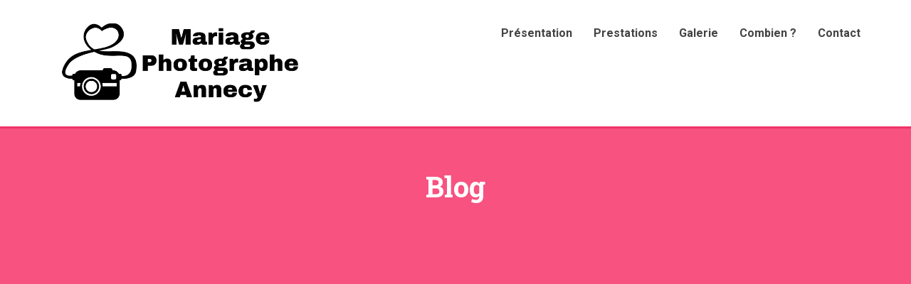

--- FILE ---
content_type: text/html; charset=UTF-8
request_url: https://www.mariage-photographe-annecy.fr/trouvez-la-location-de-voiture-de-mariage-ideale-pour-votre-grand-jour/
body_size: 17980
content:
<!doctype html>
<html lang="fr-FR">
<head>
<meta charset="UTF-8">
<meta name="viewport" content="width=device-width, initial-scale=1">
<link rel="profile" href="https://gmpg.org/xfn/11">
<title>Trouvez la location de voiture de mariage idéale pour votre grand jour - Photographe de mariage à Annecy</title>
<meta name="robots" content="index, follow, max-snippet:-1, max-image-preview:large, max-video-preview:-1">
<link rel="canonical" href="https://www.mariage-photographe-annecy.fr/trouvez-la-location-de-voiture-de-mariage-ideale-pour-votre-grand-jour/">
<meta property="og:url" content="https://www.mariage-photographe-annecy.fr/trouvez-la-location-de-voiture-de-mariage-ideale-pour-votre-grand-jour/">
<meta property="og:site_name" content="Photographe de mariage à Annecy">
<meta property="og:locale" content="fr_FR">
<meta property="og:type" content="article">
<meta property="og:title" content="Trouvez la location de voiture de mariage idéale pour votre grand jour - Photographe de mariage à Annecy">
<meta property="og:image" content="https://www.mariage-photographe-annecy.fr/wp-content/uploads/2022/02/PIXNIO-2392201-1200x800-1.jpeg">
<meta property="og:image:secure_url" content="https://www.mariage-photographe-annecy.fr/wp-content/uploads/2022/02/PIXNIO-2392201-1200x800-1.jpeg">
<meta property="og:image:width" content="1200">
<meta property="og:image:height" content="800">
<meta name="twitter:card" content="summary_large_image">
<meta name="twitter:title" content="Trouvez la location de voiture de mariage idéale pour votre grand jour - Photographe de mariage à Annecy">
<meta name="twitter:image" content="https://www.mariage-photographe-annecy.fr/wp-content/uploads/2022/02/PIXNIO-2392201-1200x800-1.jpeg">
<link rel='dns-prefetch' href='//www.googletagmanager.com' />
<link rel='dns-prefetch' href='//fonts.googleapis.com' />
<link rel='dns-prefetch' href='//pagead2.googlesyndication.com' />
<link rel="alternate" title="oEmbed (JSON)" type="application/json+oembed" href="https://www.mariage-photographe-annecy.fr/wp-json/oembed/1.0/embed?url=https%3A%2F%2Fwww.mariage-photographe-annecy.fr%2Ftrouvez-la-location-de-voiture-de-mariage-ideale-pour-votre-grand-jour%2F" />
<link rel="alternate" title="oEmbed (XML)" type="text/xml+oembed" href="https://www.mariage-photographe-annecy.fr/wp-json/oembed/1.0/embed?url=https%3A%2F%2Fwww.mariage-photographe-annecy.fr%2Ftrouvez-la-location-de-voiture-de-mariage-ideale-pour-votre-grand-jour%2F&#038;format=xml" />
<style id='wp-img-auto-sizes-contain-inline-css' type='text/css'>
img:is([sizes=auto i],[sizes^="auto," i]){contain-intrinsic-size:3000px 1500px}
/*# sourceURL=wp-img-auto-sizes-contain-inline-css */
</style>
<style id='wp-emoji-styles-inline-css' type='text/css'>

	img.wp-smiley, img.emoji {
		display: inline !important;
		border: none !important;
		box-shadow: none !important;
		height: 1em !important;
		width: 1em !important;
		margin: 0 0.07em !important;
		vertical-align: -0.1em !important;
		background: none !important;
		padding: 0 !important;
	}
/*# sourceURL=wp-emoji-styles-inline-css */
</style>
<style id='wp-block-library-inline-css' type='text/css'>
:root{--wp-block-synced-color:#7a00df;--wp-block-synced-color--rgb:122,0,223;--wp-bound-block-color:var(--wp-block-synced-color);--wp-editor-canvas-background:#ddd;--wp-admin-theme-color:#007cba;--wp-admin-theme-color--rgb:0,124,186;--wp-admin-theme-color-darker-10:#006ba1;--wp-admin-theme-color-darker-10--rgb:0,107,160.5;--wp-admin-theme-color-darker-20:#005a87;--wp-admin-theme-color-darker-20--rgb:0,90,135;--wp-admin-border-width-focus:2px}@media (min-resolution:192dpi){:root{--wp-admin-border-width-focus:1.5px}}.wp-element-button{cursor:pointer}:root .has-very-light-gray-background-color{background-color:#eee}:root .has-very-dark-gray-background-color{background-color:#313131}:root .has-very-light-gray-color{color:#eee}:root .has-very-dark-gray-color{color:#313131}:root .has-vivid-green-cyan-to-vivid-cyan-blue-gradient-background{background:linear-gradient(135deg,#00d084,#0693e3)}:root .has-purple-crush-gradient-background{background:linear-gradient(135deg,#34e2e4,#4721fb 50%,#ab1dfe)}:root .has-hazy-dawn-gradient-background{background:linear-gradient(135deg,#faaca8,#dad0ec)}:root .has-subdued-olive-gradient-background{background:linear-gradient(135deg,#fafae1,#67a671)}:root .has-atomic-cream-gradient-background{background:linear-gradient(135deg,#fdd79a,#004a59)}:root .has-nightshade-gradient-background{background:linear-gradient(135deg,#330968,#31cdcf)}:root .has-midnight-gradient-background{background:linear-gradient(135deg,#020381,#2874fc)}:root{--wp--preset--font-size--normal:16px;--wp--preset--font-size--huge:42px}.has-regular-font-size{font-size:1em}.has-larger-font-size{font-size:2.625em}.has-normal-font-size{font-size:var(--wp--preset--font-size--normal)}.has-huge-font-size{font-size:var(--wp--preset--font-size--huge)}.has-text-align-center{text-align:center}.has-text-align-left{text-align:left}.has-text-align-right{text-align:right}.has-fit-text{white-space:nowrap!important}#end-resizable-editor-section{display:none}.aligncenter{clear:both}.items-justified-left{justify-content:flex-start}.items-justified-center{justify-content:center}.items-justified-right{justify-content:flex-end}.items-justified-space-between{justify-content:space-between}.screen-reader-text{border:0;clip-path:inset(50%);height:1px;margin:-1px;overflow:hidden;padding:0;position:absolute;width:1px;word-wrap:normal!important}.screen-reader-text:focus{background-color:#ddd;clip-path:none;color:#444;display:block;font-size:1em;height:auto;left:5px;line-height:normal;padding:15px 23px 14px;text-decoration:none;top:5px;width:auto;z-index:100000}html :where(.has-border-color){border-style:solid}html :where([style*=border-top-color]){border-top-style:solid}html :where([style*=border-right-color]){border-right-style:solid}html :where([style*=border-bottom-color]){border-bottom-style:solid}html :where([style*=border-left-color]){border-left-style:solid}html :where([style*=border-width]){border-style:solid}html :where([style*=border-top-width]){border-top-style:solid}html :where([style*=border-right-width]){border-right-style:solid}html :where([style*=border-bottom-width]){border-bottom-style:solid}html :where([style*=border-left-width]){border-left-style:solid}html :where(img[class*=wp-image-]){height:auto;max-width:100%}:where(figure){margin:0 0 1em}html :where(.is-position-sticky){--wp-admin--admin-bar--position-offset:var(--wp-admin--admin-bar--height,0px)}@media screen and (max-width:600px){html :where(.is-position-sticky){--wp-admin--admin-bar--position-offset:0px}}

/*# sourceURL=wp-block-library-inline-css */
</style><style id='wp-block-paragraph-inline-css' type='text/css'>
.is-small-text{font-size:.875em}.is-regular-text{font-size:1em}.is-large-text{font-size:2.25em}.is-larger-text{font-size:3em}.has-drop-cap:not(:focus):first-letter{float:left;font-size:8.4em;font-style:normal;font-weight:100;line-height:.68;margin:.05em .1em 0 0;text-transform:uppercase}body.rtl .has-drop-cap:not(:focus):first-letter{float:none;margin-left:.1em}p.has-drop-cap.has-background{overflow:hidden}:root :where(p.has-background){padding:1.25em 2.375em}:where(p.has-text-color:not(.has-link-color)) a{color:inherit}p.has-text-align-left[style*="writing-mode:vertical-lr"],p.has-text-align-right[style*="writing-mode:vertical-rl"]{rotate:180deg}
/*# sourceURL=https://www.mariage-photographe-annecy.fr/wp-includes/blocks/paragraph/style.min.css */
</style>
<style id='global-styles-inline-css' type='text/css'>
:root{--wp--preset--aspect-ratio--square: 1;--wp--preset--aspect-ratio--4-3: 4/3;--wp--preset--aspect-ratio--3-4: 3/4;--wp--preset--aspect-ratio--3-2: 3/2;--wp--preset--aspect-ratio--2-3: 2/3;--wp--preset--aspect-ratio--16-9: 16/9;--wp--preset--aspect-ratio--9-16: 9/16;--wp--preset--color--black: #000000;--wp--preset--color--cyan-bluish-gray: #abb8c3;--wp--preset--color--white: #ffffff;--wp--preset--color--pale-pink: #f78da7;--wp--preset--color--vivid-red: #cf2e2e;--wp--preset--color--luminous-vivid-orange: #ff6900;--wp--preset--color--luminous-vivid-amber: #fcb900;--wp--preset--color--light-green-cyan: #7bdcb5;--wp--preset--color--vivid-green-cyan: #00d084;--wp--preset--color--pale-cyan-blue: #8ed1fc;--wp--preset--color--vivid-cyan-blue: #0693e3;--wp--preset--color--vivid-purple: #9b51e0;--wp--preset--gradient--vivid-cyan-blue-to-vivid-purple: linear-gradient(135deg,rgb(6,147,227) 0%,rgb(155,81,224) 100%);--wp--preset--gradient--light-green-cyan-to-vivid-green-cyan: linear-gradient(135deg,rgb(122,220,180) 0%,rgb(0,208,130) 100%);--wp--preset--gradient--luminous-vivid-amber-to-luminous-vivid-orange: linear-gradient(135deg,rgb(252,185,0) 0%,rgb(255,105,0) 100%);--wp--preset--gradient--luminous-vivid-orange-to-vivid-red: linear-gradient(135deg,rgb(255,105,0) 0%,rgb(207,46,46) 100%);--wp--preset--gradient--very-light-gray-to-cyan-bluish-gray: linear-gradient(135deg,rgb(238,238,238) 0%,rgb(169,184,195) 100%);--wp--preset--gradient--cool-to-warm-spectrum: linear-gradient(135deg,rgb(74,234,220) 0%,rgb(151,120,209) 20%,rgb(207,42,186) 40%,rgb(238,44,130) 60%,rgb(251,105,98) 80%,rgb(254,248,76) 100%);--wp--preset--gradient--blush-light-purple: linear-gradient(135deg,rgb(255,206,236) 0%,rgb(152,150,240) 100%);--wp--preset--gradient--blush-bordeaux: linear-gradient(135deg,rgb(254,205,165) 0%,rgb(254,45,45) 50%,rgb(107,0,62) 100%);--wp--preset--gradient--luminous-dusk: linear-gradient(135deg,rgb(255,203,112) 0%,rgb(199,81,192) 50%,rgb(65,88,208) 100%);--wp--preset--gradient--pale-ocean: linear-gradient(135deg,rgb(255,245,203) 0%,rgb(182,227,212) 50%,rgb(51,167,181) 100%);--wp--preset--gradient--electric-grass: linear-gradient(135deg,rgb(202,248,128) 0%,rgb(113,206,126) 100%);--wp--preset--gradient--midnight: linear-gradient(135deg,rgb(2,3,129) 0%,rgb(40,116,252) 100%);--wp--preset--font-size--small: 13px;--wp--preset--font-size--medium: 20px;--wp--preset--font-size--large: 36px;--wp--preset--font-size--x-large: 42px;--wp--preset--spacing--20: 0.44rem;--wp--preset--spacing--30: 0.67rem;--wp--preset--spacing--40: 1rem;--wp--preset--spacing--50: 1.5rem;--wp--preset--spacing--60: 2.25rem;--wp--preset--spacing--70: 3.38rem;--wp--preset--spacing--80: 5.06rem;--wp--preset--shadow--natural: 6px 6px 9px rgba(0, 0, 0, 0.2);--wp--preset--shadow--deep: 12px 12px 50px rgba(0, 0, 0, 0.4);--wp--preset--shadow--sharp: 6px 6px 0px rgba(0, 0, 0, 0.2);--wp--preset--shadow--outlined: 6px 6px 0px -3px rgb(255, 255, 255), 6px 6px rgb(0, 0, 0);--wp--preset--shadow--crisp: 6px 6px 0px rgb(0, 0, 0);}:where(.is-layout-flex){gap: 0.5em;}:where(.is-layout-grid){gap: 0.5em;}body .is-layout-flex{display: flex;}.is-layout-flex{flex-wrap: wrap;align-items: center;}.is-layout-flex > :is(*, div){margin: 0;}body .is-layout-grid{display: grid;}.is-layout-grid > :is(*, div){margin: 0;}:where(.wp-block-columns.is-layout-flex){gap: 2em;}:where(.wp-block-columns.is-layout-grid){gap: 2em;}:where(.wp-block-post-template.is-layout-flex){gap: 1.25em;}:where(.wp-block-post-template.is-layout-grid){gap: 1.25em;}.has-black-color{color: var(--wp--preset--color--black) !important;}.has-cyan-bluish-gray-color{color: var(--wp--preset--color--cyan-bluish-gray) !important;}.has-white-color{color: var(--wp--preset--color--white) !important;}.has-pale-pink-color{color: var(--wp--preset--color--pale-pink) !important;}.has-vivid-red-color{color: var(--wp--preset--color--vivid-red) !important;}.has-luminous-vivid-orange-color{color: var(--wp--preset--color--luminous-vivid-orange) !important;}.has-luminous-vivid-amber-color{color: var(--wp--preset--color--luminous-vivid-amber) !important;}.has-light-green-cyan-color{color: var(--wp--preset--color--light-green-cyan) !important;}.has-vivid-green-cyan-color{color: var(--wp--preset--color--vivid-green-cyan) !important;}.has-pale-cyan-blue-color{color: var(--wp--preset--color--pale-cyan-blue) !important;}.has-vivid-cyan-blue-color{color: var(--wp--preset--color--vivid-cyan-blue) !important;}.has-vivid-purple-color{color: var(--wp--preset--color--vivid-purple) !important;}.has-black-background-color{background-color: var(--wp--preset--color--black) !important;}.has-cyan-bluish-gray-background-color{background-color: var(--wp--preset--color--cyan-bluish-gray) !important;}.has-white-background-color{background-color: var(--wp--preset--color--white) !important;}.has-pale-pink-background-color{background-color: var(--wp--preset--color--pale-pink) !important;}.has-vivid-red-background-color{background-color: var(--wp--preset--color--vivid-red) !important;}.has-luminous-vivid-orange-background-color{background-color: var(--wp--preset--color--luminous-vivid-orange) !important;}.has-luminous-vivid-amber-background-color{background-color: var(--wp--preset--color--luminous-vivid-amber) !important;}.has-light-green-cyan-background-color{background-color: var(--wp--preset--color--light-green-cyan) !important;}.has-vivid-green-cyan-background-color{background-color: var(--wp--preset--color--vivid-green-cyan) !important;}.has-pale-cyan-blue-background-color{background-color: var(--wp--preset--color--pale-cyan-blue) !important;}.has-vivid-cyan-blue-background-color{background-color: var(--wp--preset--color--vivid-cyan-blue) !important;}.has-vivid-purple-background-color{background-color: var(--wp--preset--color--vivid-purple) !important;}.has-black-border-color{border-color: var(--wp--preset--color--black) !important;}.has-cyan-bluish-gray-border-color{border-color: var(--wp--preset--color--cyan-bluish-gray) !important;}.has-white-border-color{border-color: var(--wp--preset--color--white) !important;}.has-pale-pink-border-color{border-color: var(--wp--preset--color--pale-pink) !important;}.has-vivid-red-border-color{border-color: var(--wp--preset--color--vivid-red) !important;}.has-luminous-vivid-orange-border-color{border-color: var(--wp--preset--color--luminous-vivid-orange) !important;}.has-luminous-vivid-amber-border-color{border-color: var(--wp--preset--color--luminous-vivid-amber) !important;}.has-light-green-cyan-border-color{border-color: var(--wp--preset--color--light-green-cyan) !important;}.has-vivid-green-cyan-border-color{border-color: var(--wp--preset--color--vivid-green-cyan) !important;}.has-pale-cyan-blue-border-color{border-color: var(--wp--preset--color--pale-cyan-blue) !important;}.has-vivid-cyan-blue-border-color{border-color: var(--wp--preset--color--vivid-cyan-blue) !important;}.has-vivid-purple-border-color{border-color: var(--wp--preset--color--vivid-purple) !important;}.has-vivid-cyan-blue-to-vivid-purple-gradient-background{background: var(--wp--preset--gradient--vivid-cyan-blue-to-vivid-purple) !important;}.has-light-green-cyan-to-vivid-green-cyan-gradient-background{background: var(--wp--preset--gradient--light-green-cyan-to-vivid-green-cyan) !important;}.has-luminous-vivid-amber-to-luminous-vivid-orange-gradient-background{background: var(--wp--preset--gradient--luminous-vivid-amber-to-luminous-vivid-orange) !important;}.has-luminous-vivid-orange-to-vivid-red-gradient-background{background: var(--wp--preset--gradient--luminous-vivid-orange-to-vivid-red) !important;}.has-very-light-gray-to-cyan-bluish-gray-gradient-background{background: var(--wp--preset--gradient--very-light-gray-to-cyan-bluish-gray) !important;}.has-cool-to-warm-spectrum-gradient-background{background: var(--wp--preset--gradient--cool-to-warm-spectrum) !important;}.has-blush-light-purple-gradient-background{background: var(--wp--preset--gradient--blush-light-purple) !important;}.has-blush-bordeaux-gradient-background{background: var(--wp--preset--gradient--blush-bordeaux) !important;}.has-luminous-dusk-gradient-background{background: var(--wp--preset--gradient--luminous-dusk) !important;}.has-pale-ocean-gradient-background{background: var(--wp--preset--gradient--pale-ocean) !important;}.has-electric-grass-gradient-background{background: var(--wp--preset--gradient--electric-grass) !important;}.has-midnight-gradient-background{background: var(--wp--preset--gradient--midnight) !important;}.has-small-font-size{font-size: var(--wp--preset--font-size--small) !important;}.has-medium-font-size{font-size: var(--wp--preset--font-size--medium) !important;}.has-large-font-size{font-size: var(--wp--preset--font-size--large) !important;}.has-x-large-font-size{font-size: var(--wp--preset--font-size--x-large) !important;}
/*# sourceURL=global-styles-inline-css */
</style>

<style id='classic-theme-styles-inline-css' type='text/css'>
/*! This file is auto-generated */
.wp-block-button__link{color:#fff;background-color:#32373c;border-radius:9999px;box-shadow:none;text-decoration:none;padding:calc(.667em + 2px) calc(1.333em + 2px);font-size:1.125em}.wp-block-file__button{background:#32373c;color:#fff;text-decoration:none}
/*# sourceURL=/wp-includes/css/classic-themes.min.css */
</style>
<link rel='stylesheet' id='contact-form-7-css' href='https://www.mariage-photographe-annecy.fr/wp-content/plugins/contact-form-7/includes/css/styles.css?ver=6.1.4' type='text/css' media='all' />
<link rel='stylesheet' id='theme.css-css' href='https://www.mariage-photographe-annecy.fr/wp-content/plugins/popup-builder/public/css/theme.css?ver=4.4.2' type='text/css' media='all' />
<link rel='stylesheet' id='weddingphotography-googlefonts-css' href='https://fonts.googleapis.com/css?family=Lato%3A100%2C300%2C400%2C700%2C900%7CMontserrat%3A400%2C700%7COpen+Sans%3A300%2C400%2C600%2C700%2C800%7COswald%3A300%2C400%2C700%7CRaleway%3A100%2C200%2C300%2C400%2C500%2C600%2C700%2C800%2C900%7CRoboto%3A400%2C500%2C700%2C900%7CRoboto+Slab%3A100%2C300%2C400%2C700%7CSource+Sans+Pro%3A200%2C300%2C400%2C600%2C700%2C900%7CUbuntu%3A300%2C400%2C500%2C700%7CPT+Serif%3A400%2C400i%2C700%2C700i%7CPlayfair+Display%3A400%2C400i%2C700%2C700i%2C900%2C900i%7CMerriweather%3A300%2C300i%2C400%2C400i%2C700%2C700i%2C900%2C900i%7CPoppins%3A300%2C400%2C500%2C600%2C700&#038;subset=latin%2Clatin-ext' type='text/css' media='all' />
<link rel='stylesheet' id='weddingphotography-defaultbasic-css' href='https://www.mariage-photographe-annecy.fr/wp-content/themes/weddingphotography/style.css?ver=1' type='text/css' media='all' />
<link rel='stylesheet' id='bootstrap-css' href='https://www.mariage-photographe-annecy.fr/wp-content/themes/weddingphotography/assets/css/bootstrap.min.css?ver=1' type='text/css' media='all' />
<link rel='stylesheet' id='font-awesome-css' href='https://www.mariage-photographe-annecy.fr/wp-content/themes/weddingphotography/assets/css/font-awesome.min.css?ver=1' type='text/css' media='all' />
<link rel='stylesheet' id='owl-carousel-css' href='https://www.mariage-photographe-annecy.fr/wp-content/themes/weddingphotography/assets/css/owl-carousel.min.css?ver=1' type='text/css' media='all' />
<link rel='stylesheet' id='custom-style-css' href='https://www.mariage-photographe-annecy.fr/wp-content/themes/weddingphotography/assets/css/custom-style.css?ver=1' type='text/css' media='all' />
<link rel='stylesheet' id='custom-responsive-css' href='https://www.mariage-photographe-annecy.fr/wp-content/themes/weddingphotography/assets/css/custom-responsive.css?ver=1' type='text/css' media='all' />
<link rel='stylesheet' id='slb_core-css' href='https://www.mariage-photographe-annecy.fr/wp-content/plugins/simple-lightbox/client/css/app.css?ver=2.9.4' type='text/css' media='all' />
<link rel='stylesheet' id='jquery-lazyloadxt-spinner-css-css' href='//www.mariage-photographe-annecy.fr/wp-content/plugins/a3-lazy-load/assets/css/jquery.lazyloadxt.spinner.css?ver=6.9' type='text/css' media='all' />
<script type="text/javascript" src="https://www.mariage-photographe-annecy.fr/wp-includes/js/jquery/jquery.min.js?ver=3.7.1" id="jquery-core-js"></script>
<script type="text/javascript" src="https://www.mariage-photographe-annecy.fr/wp-includes/js/jquery/jquery-migrate.min.js?ver=3.4.1" id="jquery-migrate-js"></script>
<script type="text/javascript" id="Popup.js-js-before">
/* <![CDATA[ */
var sgpbPublicUrl = "https:\/\/www.mariage-photographe-annecy.fr\/wp-content\/plugins\/popup-builder\/public\/";
var SGPB_JS_LOCALIZATION = {"imageSupportAlertMessage":"Seuls les fichiers image sont support\u00e9s","pdfSupportAlertMessage":"Only pdf files supported","areYouSure":"Confirmez-vous\u00a0?","addButtonSpinner":"L","audioSupportAlertMessage":"Seuls les fichiers sons sont pris en charge (p. ex., mp3, wav, m4a, ogg)","publishPopupBeforeElementor":"Publier la fen\u00eatre modale avant de commencer \u00e0 utiliser Elementor avec elle\u00a0!","publishPopupBeforeDivi":"Publier la fen\u00eatre modale avant de commencer \u00e0 utiliser Divi Builder avec elle\u00a0!","closeButtonAltText":"Fermer"};
//# sourceURL=Popup.js-js-before
/* ]]> */
</script>
<script type="text/javascript" src="https://www.mariage-photographe-annecy.fr/wp-content/plugins/popup-builder/public/js/Popup.js?ver=4.4.2" id="Popup.js-js"></script>
<script type="text/javascript" src="https://www.mariage-photographe-annecy.fr/wp-content/plugins/popup-builder/public/js/PopupConfig.js?ver=4.4.2" id="PopupConfig.js-js"></script>
<script type="text/javascript" id="PopupBuilder.js-js-before">
/* <![CDATA[ */
var SGPB_POPUP_PARAMS = {"popupTypeAgeRestriction":"ageRestriction","defaultThemeImages":{"1":"https:\/\/www.mariage-photographe-annecy.fr\/wp-content\/plugins\/popup-builder\/public\/img\/theme_1\/close.png","2":"https:\/\/www.mariage-photographe-annecy.fr\/wp-content\/plugins\/popup-builder\/public\/img\/theme_2\/close.png","3":"https:\/\/www.mariage-photographe-annecy.fr\/wp-content\/plugins\/popup-builder\/public\/img\/theme_3\/close.png","5":"https:\/\/www.mariage-photographe-annecy.fr\/wp-content\/plugins\/popup-builder\/public\/img\/theme_5\/close.png","6":"https:\/\/www.mariage-photographe-annecy.fr\/wp-content\/plugins\/popup-builder\/public\/img\/theme_6\/close.png"},"homePageUrl":"https:\/\/www.mariage-photographe-annecy.fr\/","isPreview":false,"convertedIdsReverse":[],"dontShowPopupExpireTime":365,"conditionalJsClasses":[],"disableAnalyticsGeneral":false};
var SGPB_JS_PACKAGES = {"packages":{"current":1,"free":1,"silver":2,"gold":3,"platinum":4},"extensions":{"geo-targeting":false,"advanced-closing":false}};
var SGPB_JS_PARAMS = {"ajaxUrl":"https:\/\/www.mariage-photographe-annecy.fr\/wp-admin\/admin-ajax.php","nonce":"275f08a216"};
//# sourceURL=PopupBuilder.js-js-before
/* ]]> */
</script>
<script type="text/javascript" src="https://www.mariage-photographe-annecy.fr/wp-content/plugins/popup-builder/public/js/PopupBuilder.js?ver=4.4.2" id="PopupBuilder.js-js"></script>

<!-- Extrait de code de la balise Google (gtag.js) ajouté par Site Kit -->
<!-- Extrait Google Analytics ajouté par Site Kit -->
<script type="text/javascript" src="https://www.googletagmanager.com/gtag/js?id=GT-PJNB5SR" id="google_gtagjs-js" async></script>
<script type="text/javascript" id="google_gtagjs-js-after">
/* <![CDATA[ */
window.dataLayer = window.dataLayer || [];function gtag(){dataLayer.push(arguments);}
gtag("set","linker",{"domains":["www.mariage-photographe-annecy.fr"]});
gtag("js", new Date());
gtag("set", "developer_id.dZTNiMT", true);
gtag("config", "GT-PJNB5SR");
//# sourceURL=google_gtagjs-js-after
/* ]]> */
</script>
<link rel="https://api.w.org/" href="https://www.mariage-photographe-annecy.fr/wp-json/" /><link rel="alternate" title="JSON" type="application/json" href="https://www.mariage-photographe-annecy.fr/wp-json/wp/v2/posts/171" />		<!-- Custom Logo: hide header text -->
		<style id="custom-logo-css" type="text/css">
			.site-title, .site-description {
				position: absolute;
				clip-path: inset(50%);
			}
		</style>
		<meta name="generator" content="Site Kit by Google 1.170.0" /><script>document.createElement( "picture" );if(!window.HTMLPictureElement && document.addEventListener) {window.addEventListener("DOMContentLoaded", function() {var s = document.createElement("script");s.src = "https://www.mariage-photographe-annecy.fr/wp-content/plugins/webp-express/js/picturefill.min.js";document.body.appendChild(s);});}</script><link rel="pingback" href="https://www.mariage-photographe-annecy.fr/xmlrpc.php">
<!-- Balises Meta Google AdSense ajoutées par Site Kit -->
<meta name="google-adsense-platform-account" content="ca-host-pub-2644536267352236">
<meta name="google-adsense-platform-domain" content="sitekit.withgoogle.com">
<!-- Fin des balises Meta End Google AdSense ajoutées par Site Kit -->

<!-- Extrait Google AdSense ajouté par Site Kit -->
<script type="text/javascript" async="async" src="https://pagead2.googlesyndication.com/pagead/js/adsbygoogle.js?client=ca-pub-0427700584019940&amp;host=ca-host-pub-2644536267352236" crossorigin="anonymous"></script>

<!-- End Google AdSense snippet added by Site Kit -->
<link rel="icon" href="https://www.mariage-photographe-annecy.fr/wp-content/uploads/2018/06/cropped-mariage-photographe-annecy-32x32.png" sizes="32x32" />
<link rel="icon" href="https://www.mariage-photographe-annecy.fr/wp-content/uploads/2018/06/cropped-mariage-photographe-annecy-192x192.png" sizes="192x192" />
<link rel="apple-touch-icon" href="https://www.mariage-photographe-annecy.fr/wp-content/uploads/2018/06/cropped-mariage-photographe-annecy-180x180.png" />
<meta name="msapplication-TileImage" content="https://www.mariage-photographe-annecy.fr/wp-content/uploads/2018/06/cropped-mariage-photographe-annecy-270x270.png" />
<link rel='stylesheet' id='mediaelement-css' href='https://www.mariage-photographe-annecy.fr/wp-includes/js/mediaelement/mediaelementplayer-legacy.min.css?ver=4.2.17' type='text/css' media='all' />
<link rel='stylesheet' id='wp-mediaelement-css' href='https://www.mariage-photographe-annecy.fr/wp-includes/js/mediaelement/wp-mediaelement.min.css?ver=6.9' type='text/css' media='all' />
<script data-rlskip="1" id="rl-sdk-js-0">!function(e,r,a,t){var n="searchParams",l="append",i="getTime",o="Date",d=e.rlPageData||{},f=d.rlCached;r.cookie="rlCached="+(f?"1":"0")+"; path=/;";let c=new e[o];function h(r){if(!r)return;let a=new e[o](r);return a&&a.getFullYear()>1970&&a<c}let u=h(d.exp),p=h(d.rlModified);(!f||u||p)&&!a&&setTimeout(function r(){let a=new e[o](p?d.rlModified:t);if(u){let f=new e[o](d.exp);f>a&&(a=f)}var h=new URL(location.href);h[n][l]("rl-warmup","1"),h[n][l]("rl-rand",c[i]()),h[n][l]("rl-only-after",a[i]()),fetch(h)},1e3)}(this,document,"disconnected","2026-01-17T11:10:01+00:00");</script></head>
<body class="wp-singular post-template-default single single-post postid-171 single-format-standard wp-custom-logo wp-theme-weddingphotography">
<section class="editable wp_menu_wrapper">
	<div class="container">
		<div class="row">
			<div class="col-lg-4 col-md-4 col-sm-12">
				<div class="wp_logo ed_element_wrapper">
				<a href="https://www.mariage-photographe-annecy.fr/" class="custom-logo-link" rel="home"><picture><source srcset="https://www.mariage-photographe-annecy.fr/wp-content/uploads/2018/06/mariage-photographe-annecy.png.webp 1376w, https://www.mariage-photographe-annecy.fr/wp-content/uploads/2018/06/mariage-photographe-annecy-300x112.png.webp 300w, https://www.mariage-photographe-annecy.fr/wp-content/uploads/2018/06/mariage-photographe-annecy-768x287.png.webp 768w, https://www.mariage-photographe-annecy.fr/wp-content/uploads/2018/06/mariage-photographe-annecy-1024x383.png.webp 1024w, https://www.mariage-photographe-annecy.fr/wp-content/uploads/2018/06/mariage-photographe-annecy-750x280.png.webp 750w, https://www.mariage-photographe-annecy.fr/wp-content/uploads/2018/06/mariage-photographe-annecy-937x350.png.webp 937w" sizes="(max-width: 1376px) 100vw, 1376px" type="image/webp"><img width="1376" height="514" src="https://www.mariage-photographe-annecy.fr/wp-content/uploads/2018/06/mariage-photographe-annecy.png" class="custom-logo webpexpress-processed" alt="Photographe de mariage à Annecy" decoding="async" fetchpriority="high" srcset="https://www.mariage-photographe-annecy.fr/wp-content/uploads/2018/06/mariage-photographe-annecy.png 1376w, https://www.mariage-photographe-annecy.fr/wp-content/uploads/2018/06/mariage-photographe-annecy-300x112.png 300w, https://www.mariage-photographe-annecy.fr/wp-content/uploads/2018/06/mariage-photographe-annecy-768x287.png 768w, https://www.mariage-photographe-annecy.fr/wp-content/uploads/2018/06/mariage-photographe-annecy-1024x383.png 1024w, https://www.mariage-photographe-annecy.fr/wp-content/uploads/2018/06/mariage-photographe-annecy-750x280.png 750w, https://www.mariage-photographe-annecy.fr/wp-content/uploads/2018/06/mariage-photographe-annecy-937x350.png 937w" sizes="(max-width: 1376px) 100vw, 1376px"></picture></a>
						<button type="button" class="navbar-toggle collapsed" data-toggle="collapse" data-target="#bs-example-navbar-collapse-1" aria-expanded="false">
				   <span class="sr-only">Toggle navigation</span>
						<span class="icon-bar"></span>
						<span class="icon-bar"></span>
						<span class="icon-bar"></span>
					</button>
				</div>
			</div>
			<div class="col-lg-8 col-md-8 col-sm-12">
				<nav class="navbar">
					<div class="collapse navbar-collapse" id="bs-example-navbar-collapse-1" style="padding-right:0px;">
						<div class="wp_menu">
						   <ul id="menu-menu" class="nav navbar-nav"><li id="menu-item-20" class="menu-item menu-item-type-post_type menu-item-object-page menu-item-20"><a href="https://www.mariage-photographe-annecy.fr/presentation/">Présentation</a></li>
<li id="menu-item-21" class="menu-item menu-item-type-post_type menu-item-object-page menu-item-21"><a href="https://www.mariage-photographe-annecy.fr/prestations/">Prestations</a></li>
<li id="menu-item-19" class="menu-item menu-item-type-post_type menu-item-object-page menu-item-19"><a href="https://www.mariage-photographe-annecy.fr/galerie/">Galerie</a></li>
<li id="menu-item-78" class="menu-item menu-item-type-post_type menu-item-object-page menu-item-78"><a href="https://www.mariage-photographe-annecy.fr/combien-ca-coute/">Combien ?</a></li>
<li id="menu-item-18" class="menu-item menu-item-type-post_type menu-item-object-page menu-item-18"><a href="https://www.mariage-photographe-annecy.fr/contact/">Contact</a></li>
</ul>						</div>
					</div>
				</nav>
			</div>
		</div>
	</div>
</section>
	
 <div class="wrapper_main_breadcumb">
	<div class="container">
		<div class="row">
			<div class="col-lg-12">
				<div class="breadcumb_inner">
					<h3>Blog</h3>  
				</div>
			</div>
		</div>
	</div>
</div>
<div class="wrapper_main_blog_section">	
	<div class="container">
		<div class="row">
				<div class="col-lg-8 col-md-8 col-sm-12">
				<div id="primary" class="content-area">
		<main id="main" class="site-main">
			<div id="post-171" class="post-171 post type-post status-publish format-standard has-post-thumbnail hentry category-mariage">		
	<div class="blog_post_wrapper_main">
		<div class="blog_thumbnail"> 
					<picture><source data-srcset="https://www.mariage-photographe-annecy.fr/wp-content/uploads/2022/02/PIXNIO-2392201-1200x800-1-750x500.jpeg.webp 750w, https://www.mariage-photographe-annecy.fr/wp-content/uploads/2022/02/PIXNIO-2392201-1200x800-1-300x200.jpeg.webp 300w, https://www.mariage-photographe-annecy.fr/wp-content/uploads/2022/02/PIXNIO-2392201-1200x800-1-1024x683.jpeg.webp 1024w, https://www.mariage-photographe-annecy.fr/wp-content/uploads/2022/02/PIXNIO-2392201-1200x800-1-768x512.jpeg.webp 768w, https://www.mariage-photographe-annecy.fr/wp-content/uploads/2022/02/PIXNIO-2392201-1200x800-1-525x350.jpeg.webp 525w, https://www.mariage-photographe-annecy.fr/wp-content/uploads/2022/02/PIXNIO-2392201-1200x800-1.jpeg.webp 1200w" srcset="" sizes="(max-width: 750px) 100vw, 750px" type="image/webp"><img width="750" height="500" src="//www.mariage-photographe-annecy.fr/wp-content/plugins/a3-lazy-load/assets/images/lazy_placeholder.gif" data-lazy-type="image" data-src="https://www.mariage-photographe-annecy.fr/wp-content/uploads/2022/02/PIXNIO-2392201-1200x800-1-750x500.jpeg" class="lazy lazy-hidden attachment-weddingphotography-blog-single size-weddingphotography-blog-single wp-post-image webpexpress-processed" alt="" decoding="async" srcset="" data-srcset="https://www.mariage-photographe-annecy.fr/wp-content/uploads/2022/02/PIXNIO-2392201-1200x800-1-750x500.jpeg 750w, https://www.mariage-photographe-annecy.fr/wp-content/uploads/2022/02/PIXNIO-2392201-1200x800-1-300x200.jpeg 300w, https://www.mariage-photographe-annecy.fr/wp-content/uploads/2022/02/PIXNIO-2392201-1200x800-1-1024x683.jpeg 1024w, https://www.mariage-photographe-annecy.fr/wp-content/uploads/2022/02/PIXNIO-2392201-1200x800-1-768x512.jpeg 768w, https://www.mariage-photographe-annecy.fr/wp-content/uploads/2022/02/PIXNIO-2392201-1200x800-1-525x350.jpeg 525w, https://www.mariage-photographe-annecy.fr/wp-content/uploads/2022/02/PIXNIO-2392201-1200x800-1.jpeg 1200w" sizes="(max-width: 750px) 100vw, 750px"></picture><noscript><picture><source srcset="https://www.mariage-photographe-annecy.fr/wp-content/uploads/2022/02/PIXNIO-2392201-1200x800-1-750x500.jpeg.webp 750w, https://www.mariage-photographe-annecy.fr/wp-content/uploads/2022/02/PIXNIO-2392201-1200x800-1-300x200.jpeg.webp 300w, https://www.mariage-photographe-annecy.fr/wp-content/uploads/2022/02/PIXNIO-2392201-1200x800-1-1024x683.jpeg.webp 1024w, https://www.mariage-photographe-annecy.fr/wp-content/uploads/2022/02/PIXNIO-2392201-1200x800-1-768x512.jpeg.webp 768w, https://www.mariage-photographe-annecy.fr/wp-content/uploads/2022/02/PIXNIO-2392201-1200x800-1-525x350.jpeg.webp 525w, https://www.mariage-photographe-annecy.fr/wp-content/uploads/2022/02/PIXNIO-2392201-1200x800-1.jpeg.webp 1200w" sizes="(max-width: 750px) 100vw, 750px" type="image/webp"><img width="750" height="500" src="https://www.mariage-photographe-annecy.fr/wp-content/uploads/2022/02/PIXNIO-2392201-1200x800-1-750x500.jpeg" class="attachment-weddingphotography-blog-single size-weddingphotography-blog-single wp-post-image webpexpress-processed" alt="" decoding="async" srcset="https://www.mariage-photographe-annecy.fr/wp-content/uploads/2022/02/PIXNIO-2392201-1200x800-1-750x500.jpeg 750w, https://www.mariage-photographe-annecy.fr/wp-content/uploads/2022/02/PIXNIO-2392201-1200x800-1-300x200.jpeg 300w, https://www.mariage-photographe-annecy.fr/wp-content/uploads/2022/02/PIXNIO-2392201-1200x800-1-1024x683.jpeg 1024w, https://www.mariage-photographe-annecy.fr/wp-content/uploads/2022/02/PIXNIO-2392201-1200x800-1-768x512.jpeg 768w, https://www.mariage-photographe-annecy.fr/wp-content/uploads/2022/02/PIXNIO-2392201-1200x800-1-525x350.jpeg 525w, https://www.mariage-photographe-annecy.fr/wp-content/uploads/2022/02/PIXNIO-2392201-1200x800-1.jpeg 1200w" sizes="(max-width: 750px) 100vw, 750px"></picture></noscript>				</div>
	</div>
	<header class="entry-header">		
		<h1 class="entry-title">Trouvez la location de voiture de mariage idéale pour votre grand jour</h1>		<div class="entry-meta">
						<span class="posted-on">Posted on <a href="https://www.mariage-photographe-annecy.fr/trouvez-la-location-de-voiture-de-mariage-ideale-pour-votre-grand-jour/" rel="bookmark"><time class="entry-date published updated" datetime="2022-02-08T15:07:34+01:00">8 février 2022</time></a></span><span class="byline"> by <span class="author vcard"><a class="url fn n" href="https://www.mariage-photographe-annecy.fr/author/yeca/">yeca</a></span></span>		</div><!-- .entry-meta -->
			</header><!-- .entry-header -->
	<div class="entry-content">
	<p>Le jour de votre mariage est l&rsquo;un des jours les plus importants de votre vie. C&rsquo;est un jour où vous célébrez votre amour avec votre famille et vos amis. Vous voudrez vous assurer que tout est parfait, y compris votre transport. C&rsquo;est pourquoi il est important de trouver la location de voiture de mariage idéale pour votre grand jour ! Il existe de nombreuses options différentes, vous devrez donc faire quelques recherches pour trouver la meilleure pour vous. Dans cet article de blog, nous aborderons certains des éléments que vous devez prendre en compte lors du choix d&rsquo;une location de voiture de mariage. Nous vous donnerons également quelques conseils pour trouver la meilleure offre !</p>
<h2>Quel type de voiture louer pour son mariage ?</h2>
<p>Il existe de nombreux types de voitures à choisir lors de la location pour votre mariage. Vous pouvez opter pour une voiture classique, comme une Rolls Royce, ou quelque chose de plus moderne, comme une Tesla. Tout dépend de vos préférences personnelles et du type de look que vous recherchez.</p>
<p>Tenez compte de la taille de votre cortège et le nombre de personnes qui devront être conduites le jour du mariage. Si vous avez une grande fête de mariage, vous voudrez peut-être un véhicule offrant suffisamment de place pour tout le monde, plus les bagages ou les cadeaux. Vous devrez également veiller à ce que le véhicule soit confortable pour les invités qui ne se connaissent pas encore très bien, alors pensez à la disposition des sièges lorsque vous choisissez votre véhicule.</p>
<h2>Voiture de luxe, sport, ancienne ou prestige pour un mariage ?</h2>
<p>En matière de location de voitures de mariage, vous avez le choix entre de nombreuses options. Si vous recherchez quelque chose de luxueux et d&rsquo;extravagant, vous pouvez envisager de louer une voiture de collection ou de prestige. Ces voitures sont souvent plus chères, mais elles ne manqueront pas d&rsquo;impressionner vos invités.</p>
<p>Si vous recherchez quelque chose plus sportif, vous pouvez envisager de louer une voiture de sport. Ces voitures ont tendance à être moins chères que les véhicules anciens ou de prestige et elles sont généralement plus petites, ce qui signifie qu&rsquo;elles ne prendront pas non plus beaucoup de place sur le lieu de votre mariage !</p>
<p>Vous pouvez également opter pour quelque chose de plus traditionnel, comme une limousine, si vous avez une grande fête de mariage ou si vous avez besoin d&rsquo;une voiture de luxe.</p>
<h2>Où louer une voiture de luxe pour son mariage ?</h2>
<p>Vous devez vous assurer que la société de location de voitures de mariage que vous choisissez est réputée et digne de confiance. Vous pouvez leur demander des références de clients précédents ou consulter leur site Web pour voir s&rsquo;ils ont des avis en ligne. S&rsquo;il y a des plaintes sur Yelp ! ou Google, il est préférable de chercher ailleurs, car cela pourrait entraîner des problèmes avec la réservation de votre véhicule .</p>
<p>Il est bon de téléphoner et de comparer les prix avant de prendre une décision, car certaines entreprises peuvent facturer plus que d&rsquo;autres pour le même service. Vous devriez également demander s&rsquo;ils proposent des réductions ou des accords avec d&rsquo;autres fournisseurs tels que des fleuristes, des traiteurs, des photographes, etc</p>
<h2>Faut-il louer une voiture avec un chauffeur pour son mariage ?</h2>
<p>Si vous louez une voiture de luxe ou de prestige, il est souvent nécessaire de la louer avec un chauffeur. En effet, ces voitures nécessitent souvent un permis et une assurance spéciaux pour être utilisées. En revanche, si vous louez un véhicule plus traditionnel, comme une limousine ou un van, vous n&rsquo;aurez peut-être pas besoin d&rsquo;engager un chauffeur.</p>
<h2>Combien coûte la location d&rsquo;une voiture de mariage ?</h2>
<p>Le coût de la location d&rsquo;une voiture de mariage varie en fonction du type de voiture que vous choisissez. En général, les voitures de luxe et de prestige seront plus chères que les voitures de sport ou les camionnettes. Vous devez également vous attendre à payer plus cher pour une voiture avec chauffeur.</p>
<p>Il est important de se rappeler que les prix peuvent varier considérablement d&rsquo;une société à l&rsquo;autre, il est donc préférable de magasiner et de comparer les devis avant de prendre une décision finale.</p>
<p>Lorsque vous choisissez la location de votre voiture de mariage, vous devez tenir compte de nombreux éléments. Vous devez décider du type de voiture que vous voulez, si vous avez besoin d&rsquo;un chauffeur, et combien d&rsquo;argent vous voulez dépenser. N&rsquo;oubliez pas de comparer les prix entre différentes sociétés avant de prendre une décision finale.</p>
					</div><!-- .entry-content -->
</div><!-- #post- -->
	<nav class="navigation post-navigation" aria-label="Publications">
		<h2 class="screen-reader-text">Navigation de l’article</h2>
		<div class="nav-links"><div class="nav-previous"><a href="https://www.mariage-photographe-annecy.fr/nos-3-meilleurs-conseils-pour-reussir-lorganisation-de-son-mariage/" rel="prev">Nos 3 meilleurs conseils pour réussir l’organisation de son mariage </a></div><div class="nav-next"><a href="https://www.mariage-photographe-annecy.fr/comment-choisir-le-photographe-de-mariage-ideal-pour-vous/" rel="next">Comment choisir le photographe de mariage idéal pour vous ?</a></div></div>
	</nav>		</main><!-- #main -->
		</div><!-- #primary -->
				</div>
				<div class="col-lg-4 col-md-4 col-sm-12">
			<div class="wdp_sidebar_area">	
				
<aside id="secondary" class="widget-area">
	<section id="media_gallery-3" class="widget widget_media_gallery"><h2 class="widget-title">Photos</h2><div id='gallery-1' class='gallery galleryid-171 gallery-columns-3 gallery-size-thumbnail'><figure class='gallery-item'>
			<div class='gallery-icon landscape'>
				<a href="https://www.mariage-photographe-annecy.fr/wp-content/uploads/2018/06/Mariage-Benedicte-et-Pascal-IMG_7555-yeca.jpg" data-slb-active="1" data-slb-asset="1905527465" data-slb-internal="0" data-slb-group="slb"><picture><source srcset="https://www.mariage-photographe-annecy.fr/wp-content/uploads/2018/06/Mariage-Benedicte-et-Pascal-IMG_7555-yeca-150x150.jpg.webp" type="image/webp"><img width="150" height="150" src="https://www.mariage-photographe-annecy.fr/wp-content/uploads/2018/06/Mariage-Benedicte-et-Pascal-IMG_7555-yeca-150x150.jpg" class="attachment-thumbnail size-thumbnail webpexpress-processed" alt="" decoding="async" loading="lazy"></picture></a>
			</div></figure><figure class='gallery-item'>
			<div class='gallery-icon landscape'>
				<a href="https://www.mariage-photographe-annecy.fr/wp-content/uploads/2018/06/IMG_0120.jpg" data-slb-active="1" data-slb-asset="1325605838" data-slb-internal="0" data-slb-group="slb"><picture><source srcset="https://www.mariage-photographe-annecy.fr/wp-content/uploads/2018/06/IMG_0120-150x150.jpg.webp" type="image/webp"><img width="150" height="150" src="https://www.mariage-photographe-annecy.fr/wp-content/uploads/2018/06/IMG_0120-150x150.jpg" class="attachment-thumbnail size-thumbnail webpexpress-processed" alt="" decoding="async" loading="lazy"></picture></a>
			</div></figure><figure class='gallery-item'>
			<div class='gallery-icon landscape'>
				<a href="https://www.mariage-photographe-annecy.fr/wp-content/uploads/2018/06/Mariage-Benedicte-et-Pascal-IMG_6834-yeca.jpg" data-slb-active="1" data-slb-asset="1808273924" data-slb-internal="0" data-slb-group="slb"><picture><source srcset="https://www.mariage-photographe-annecy.fr/wp-content/uploads/2018/06/Mariage-Benedicte-et-Pascal-IMG_6834-yeca-150x150.jpg.webp" type="image/webp"><img width="150" height="150" src="https://www.mariage-photographe-annecy.fr/wp-content/uploads/2018/06/Mariage-Benedicte-et-Pascal-IMG_6834-yeca-150x150.jpg" class="attachment-thumbnail size-thumbnail webpexpress-processed" alt="" decoding="async" loading="lazy"></picture></a>
			</div></figure><figure class='gallery-item'>
			<div class='gallery-icon landscape'>
				<a href="https://www.mariage-photographe-annecy.fr/wp-content/uploads/2018/06/Mariage-Benedicte-et-Pascal-IMG_6775-yeca.jpg" data-slb-active="1" data-slb-asset="860769370" data-slb-internal="0" data-slb-group="slb"><picture><source srcset="https://www.mariage-photographe-annecy.fr/wp-content/uploads/2018/06/Mariage-Benedicte-et-Pascal-IMG_6775-yeca-150x150.jpg.webp" type="image/webp"><img width="150" height="150" src="https://www.mariage-photographe-annecy.fr/wp-content/uploads/2018/06/Mariage-Benedicte-et-Pascal-IMG_6775-yeca-150x150.jpg" class="attachment-thumbnail size-thumbnail webpexpress-processed" alt="" decoding="async" loading="lazy"></picture></a>
			</div></figure><figure class='gallery-item'>
			<div class='gallery-icon portrait'>
				<a href="https://www.mariage-photographe-annecy.fr/wp-content/uploads/2018/06/Mariage-Benedicte-et-Pascal-IMG_7574-yeca.jpg" data-slb-active="1" data-slb-asset="361815464" data-slb-internal="0" data-slb-group="slb"><picture><source srcset="https://www.mariage-photographe-annecy.fr/wp-content/uploads/2018/06/Mariage-Benedicte-et-Pascal-IMG_7574-yeca-150x150.jpg.webp" type="image/webp"><img width="150" height="150" src="https://www.mariage-photographe-annecy.fr/wp-content/uploads/2018/06/Mariage-Benedicte-et-Pascal-IMG_7574-yeca-150x150.jpg" class="attachment-thumbnail size-thumbnail webpexpress-processed" alt="" decoding="async" loading="lazy"></picture></a>
			</div></figure><figure class='gallery-item'>
			<div class='gallery-icon portrait'>
				<a href="https://www.mariage-photographe-annecy.fr/wp-content/uploads/2018/06/Mariage-Benedicte-et-Pascal-IMG_7617-yeca.jpg" data-slb-active="1" data-slb-asset="412594822" data-slb-internal="0" data-slb-group="slb"><picture><source srcset="https://www.mariage-photographe-annecy.fr/wp-content/uploads/2018/06/Mariage-Benedicte-et-Pascal-IMG_7617-yeca-150x150.jpg.webp" type="image/webp"><img width="150" height="150" src="https://www.mariage-photographe-annecy.fr/wp-content/uploads/2018/06/Mariage-Benedicte-et-Pascal-IMG_7617-yeca-150x150.jpg" class="attachment-thumbnail size-thumbnail webpexpress-processed" alt="" decoding="async" loading="lazy"></picture></a>
			</div></figure><figure class='gallery-item'>
			<div class='gallery-icon landscape'>
				<a href="https://www.mariage-photographe-annecy.fr/wp-content/uploads/2018/06/Mariage-Benedicte-et-Pascal-IMG_7626-yeca.jpg" data-slb-active="1" data-slb-asset="1244162448" data-slb-internal="0" data-slb-group="slb"><picture><source srcset="https://www.mariage-photographe-annecy.fr/wp-content/uploads/2018/06/Mariage-Benedicte-et-Pascal-IMG_7626-yeca-150x150.jpg.webp" type="image/webp"><img width="150" height="150" src="https://www.mariage-photographe-annecy.fr/wp-content/uploads/2018/06/Mariage-Benedicte-et-Pascal-IMG_7626-yeca-150x150.jpg" class="attachment-thumbnail size-thumbnail webpexpress-processed" alt="" decoding="async" loading="lazy"></picture></a>
			</div></figure><figure class='gallery-item'>
			<div class='gallery-icon landscape'>
				<a href="https://www.mariage-photographe-annecy.fr/wp-content/uploads/2018/06/Mariage-Benedicte-et-Pascal-IMG_7581-yeca.jpg" data-slb-active="1" data-slb-asset="2072268852" data-slb-internal="0" data-slb-group="slb"><picture><source srcset="https://www.mariage-photographe-annecy.fr/wp-content/uploads/2018/06/Mariage-Benedicte-et-Pascal-IMG_7581-yeca-150x150.jpg.webp" type="image/webp"><img width="150" height="150" src="https://www.mariage-photographe-annecy.fr/wp-content/uploads/2018/06/Mariage-Benedicte-et-Pascal-IMG_7581-yeca-150x150.jpg" class="attachment-thumbnail size-thumbnail webpexpress-processed" alt="" decoding="async" loading="lazy"></picture></a>
			</div></figure><figure class='gallery-item'>
			<div class='gallery-icon landscape'>
				<a href="https://www.mariage-photographe-annecy.fr/wp-content/uploads/2018/06/Mariage3.jpg" data-slb-active="1" data-slb-asset="1098434411" data-slb-internal="0" data-slb-group="slb"><picture><source srcset="https://www.mariage-photographe-annecy.fr/wp-content/uploads/2018/06/Mariage3-150x150.jpg.webp" type="image/webp"><img width="150" height="150" src="https://www.mariage-photographe-annecy.fr/wp-content/uploads/2018/06/Mariage3-150x150.jpg" class="attachment-thumbnail size-thumbnail webpexpress-processed" alt="" decoding="async" loading="lazy"></picture></a>
			</div></figure><figure class='gallery-item'>
			<div class='gallery-icon landscape'>
				<a href="https://www.mariage-photographe-annecy.fr/wp-content/uploads/2018/06/Mariage-Benedicte-et-Pascal-IMG_6842-yeca-2.jpg" data-slb-active="1" data-slb-asset="1554561811" data-slb-internal="0" data-slb-group="slb"><picture><source srcset="https://www.mariage-photographe-annecy.fr/wp-content/uploads/2018/06/Mariage-Benedicte-et-Pascal-IMG_6842-yeca-2-150x150.jpg.webp" type="image/webp"><img width="150" height="150" src="https://www.mariage-photographe-annecy.fr/wp-content/uploads/2018/06/Mariage-Benedicte-et-Pascal-IMG_6842-yeca-2-150x150.jpg" class="attachment-thumbnail size-thumbnail webpexpress-processed" alt="" decoding="async" loading="lazy"></picture></a>
			</div></figure><figure class='gallery-item'>
			<div class='gallery-icon portrait'>
				<a href="https://www.mariage-photographe-annecy.fr/wp-content/uploads/2018/06/Mariage-Benedicte-et-Pascal-IMG_6830-yeca.jpg" data-slb-active="1" data-slb-asset="1721019908" data-slb-internal="0" data-slb-group="slb"><picture><source srcset="https://www.mariage-photographe-annecy.fr/wp-content/uploads/2018/06/Mariage-Benedicte-et-Pascal-IMG_6830-yeca-150x150.jpg.webp" type="image/webp"><img width="150" height="150" src="https://www.mariage-photographe-annecy.fr/wp-content/uploads/2018/06/Mariage-Benedicte-et-Pascal-IMG_6830-yeca-150x150.jpg" class="attachment-thumbnail size-thumbnail webpexpress-processed" alt="" decoding="async" loading="lazy"></picture></a>
			</div></figure><figure class='gallery-item'>
			<div class='gallery-icon landscape'>
				<a href="https://www.mariage-photographe-annecy.fr/wp-content/uploads/2018/06/Mariage1.jpg" data-slb-active="1" data-slb-asset="325527940" data-slb-internal="0" data-slb-group="slb"><picture><source srcset="https://www.mariage-photographe-annecy.fr/wp-content/uploads/2018/06/Mariage1-150x150.jpg.webp" type="image/webp"><img width="150" height="150" src="https://www.mariage-photographe-annecy.fr/wp-content/uploads/2018/06/Mariage1-150x150.jpg" class="attachment-thumbnail size-thumbnail webpexpress-processed" alt="" decoding="async" loading="lazy"></picture></a>
			</div></figure><figure class='gallery-item'>
			<div class='gallery-icon portrait'>
				<a href="https://www.mariage-photographe-annecy.fr/wp-content/uploads/2018/06/Mariage-Benedicte-et-Pascal-IMG_6752-yeca.jpg" data-slb-active="1" data-slb-asset="375038162" data-slb-internal="0" data-slb-group="slb"><picture><source srcset="https://www.mariage-photographe-annecy.fr/wp-content/uploads/2018/06/Mariage-Benedicte-et-Pascal-IMG_6752-yeca-150x150.jpg.webp" type="image/webp"><img width="150" height="150" src="https://www.mariage-photographe-annecy.fr/wp-content/uploads/2018/06/Mariage-Benedicte-et-Pascal-IMG_6752-yeca-150x150.jpg" class="attachment-thumbnail size-thumbnail webpexpress-processed" alt="" decoding="async" loading="lazy"></picture></a>
			</div></figure><figure class='gallery-item'>
			<div class='gallery-icon landscape'>
				<a href="https://www.mariage-photographe-annecy.fr/wp-content/uploads/2018/06/Mariage-Benedicte-et-Pascal-IMG_6995-yeca.jpg" data-slb-active="1" data-slb-asset="1400457276" data-slb-internal="0" data-slb-group="slb"><picture><source srcset="https://www.mariage-photographe-annecy.fr/wp-content/uploads/2018/06/Mariage-Benedicte-et-Pascal-IMG_6995-yeca-150x150.jpg.webp" type="image/webp"><img width="150" height="150" src="https://www.mariage-photographe-annecy.fr/wp-content/uploads/2018/06/Mariage-Benedicte-et-Pascal-IMG_6995-yeca-150x150.jpg" class="attachment-thumbnail size-thumbnail webpexpress-processed" alt="" decoding="async" loading="lazy"></picture></a>
			</div></figure><figure class='gallery-item'>
			<div class='gallery-icon portrait'>
				<a href="https://www.mariage-photographe-annecy.fr/wp-content/uploads/2018/06/Mariage-Benedicte-et-Pascal-IMG_7226-yeca.jpg" data-slb-active="1" data-slb-asset="604435839" data-slb-internal="0" data-slb-group="slb"><picture><source srcset="https://www.mariage-photographe-annecy.fr/wp-content/uploads/2018/06/Mariage-Benedicte-et-Pascal-IMG_7226-yeca-150x150.jpg.webp" type="image/webp"><img width="150" height="150" src="https://www.mariage-photographe-annecy.fr/wp-content/uploads/2018/06/Mariage-Benedicte-et-Pascal-IMG_7226-yeca-150x150.jpg" class="attachment-thumbnail size-thumbnail webpexpress-processed" alt="" decoding="async" loading="lazy"></picture></a>
			</div></figure>
		</div>
</section><section id="nav_menu-2" class="widget widget_nav_menu"><h2 class="widget-title">Réseaux sociaux</h2><div class="menu-reseaux-sociaux-container"><ul id="menu-reseaux-sociaux" class="menu"><li id="menu-item-51" class="menu-item menu-item-type-custom menu-item-object-custom menu-item-51"><a href="https://www.instagram.com/yecayeca/">Instagram</a></li>
<li id="menu-item-45" class="menu-item menu-item-type-custom menu-item-object-custom menu-item-45"><a href="https://plus.google.com/+YecaInfo">Google+</a></li>
<li id="menu-item-46" class="menu-item menu-item-type-custom menu-item-object-custom menu-item-46"><a href="https://www.linkedin.com/in/photographeannecy/">Linkedin</a></li>
<li id="menu-item-47" class="menu-item menu-item-type-custom menu-item-object-custom menu-item-47"><a href="https://www.youtube.com/channel/UCjLMwYurienpC78Luxxza6A">Youtube</a></li>
<li id="menu-item-48" class="menu-item menu-item-type-custom menu-item-object-custom menu-item-48"><a href="https://www.facebook.com/photo.annecy">Facebook</a></li>
<li id="menu-item-49" class="menu-item menu-item-type-custom menu-item-object-custom menu-item-49"><a href="https://www.flickr.com/photos/yecayeca">FlickR</a></li>
<li id="menu-item-50" class="menu-item menu-item-type-custom menu-item-object-custom menu-item-50"><a href="https://www.pinterest.fr/yecaphoto/">Pinterest</a></li>
</ul></div></section><section id="media_video-2" class="widget widget_media_video"><div style="width:100%;" class="wp-video"><video class="wp-video-shortcode" id="video-171-1" preload="metadata" controls="controls"><source type="video/youtube" src="https://www.youtube.com/watch?v=1f9wJcIdNDM&#038;_=1" /><a href="https://www.youtube.com/watch?v=1f9wJcIdNDM">https://www.youtube.com/watch?v=1f9wJcIdNDM</a></video></div></section>
		<section id="recent-posts-2" class="widget widget_recent_entries">
		<h2 class="widget-title">Articles récents</h2>
		<ul>
											<li>
					<a href="https://www.mariage-photographe-annecy.fr/trouvez-le-meilleur-photographe-pour-votre-mariage-vintage/">Trouvez le Meilleur Photographe pour Votre Mariage Vintage</a>
									</li>
											<li>
					<a href="https://www.mariage-photographe-annecy.fr/preparatifs-de-mariage-les-etapes-cles-pour-un-jour-inoubliable/">Préparatifs de mariage : Les étapes clés pour un jour inoubliable</a>
									</li>
											<li>
					<a href="https://www.mariage-photographe-annecy.fr/photos-de-la-sortie-des-maries-idees-originales-pour-un-moment-inoubliable/">Photos de la sortie des mariés : idées originales pour un moment inoubliable</a>
									</li>
											<li>
					<a href="https://www.mariage-photographe-annecy.fr/mariage-champetre-photographe-immortalisez-votre-journee-exceptionnelle/">Mariage champêtre photographe : Immortalisez votre journée exceptionnelle</a>
									</li>
											<li>
					<a href="https://www.mariage-photographe-annecy.fr/capturer-les-meilleurs-moments-de-detente-durant-votre-mariage-guide-des-photos-incontournables/">Capturer les Meilleurs Moments de Détente durant votre Mariage : Guide des Photos Incontournables</a>
									</li>
					</ul>

		</section><section id="block-2" class="widget widget_block widget_text">
<p><a href="javascript:;" class="mentionslegales" id="mentionslegales">Mentions légales</a></p>
</section></aside><!-- #secondary -->
	
			</div>
		</div>
				</div>
	</div>
</div> 
	
<section class="editable wp_con_info_wrapper">
	<div class="container">
		<div class="row ed_element_sorting inner_sorting_disable">
			<div class="col-lg-4 col-md-4 col-sm-4 ed_element_wrapper_box">
				<div class="wp_con_box ed_box">
					<div class="ed_element_wrapper">
						<img src="https://www.mariage-photographe-annecy.fr/wp-content/themes/weddingphotography/assets/images/con_icon1.png" alt="" width="36" height="51" class="ed_image">
					</div>
					<div class="ed_element_wrapper">
						<h3 class="ed_heading">Address</h3>
					</div>
					<div class="ed_element_wrapper">
						<p class="ed_paragraph">18 rue du Mont Blanc </p>
					</div>
					<div class="ed_element_wrapper">
						<p class="ed_paragraph">74000 Annecy</p>
					</div>
				</div>
			</div>
		   <div class="col-lg-4 col-md-4 col-sm-4 ed_element_wrapper_box">
				<div class="wp_con_box ed_box">
					<div class="ed_element_wrapper">
						<img src="https://www.mariage-photographe-annecy.fr/wp-content/themes/weddingphotography/assets/images/con_icon2.png" alt="" width="51" height="51" class="ed_image">
					</div>
					<div class="ed_element_wrapper">
						<h3 class="ed_heading">Phone</h3>
					</div>
					<div class="ed_element_wrapper">
						<p class="ed_paragraph">+33 (0) 661367228</p>
					</div>
					<div class="ed_element_wrapper">
						<p class="ed_paragraph">+33 (0) 661367228</p>
					</div>
				</div>
			</div>
			<div class="col-lg-4 col-md-4 col-sm-4 ed_element_wrapper_box">
				<div class="wp_con_box ed_box">
					<div class="ed_element_wrapper">
						<img src="https://www.mariage-photographe-annecy.fr/wp-content/themes/weddingphotography/assets/images/con_icon3.png" alt="" width="51" height="51" class="ed_image">
					</div>
					<div class="ed_element_wrapper">
						<h3 class="ed_heading">Email</h3>
					</div>
					<div class="ed_element_wrapper">
						<p class="ed_paragraph"><a href="/cdn-cgi/l/email-protection" class="__cf_email__" data-cfemail="daa3bfb9bb9aa3bfb9bbf4aaa8b5">[email&#160;protected]</a></p>
					</div>
					<div class="ed_element_wrapper">
						<p class="ed_paragraph"><a href="/cdn-cgi/l/email-protection" class="__cf_email__" data-cfemail="611804020021180402004f11130e">[email&#160;protected]</a></p>
					</div>
				</div>
			</div>
			
		</div>
	</div>
</section>
<section class="editable wp_footer_wrapper">
	<div class="container">
		<div class="row">
			<div class="col-lg-12 col-md-12">
				<div class="ed_element_wrapper">
					<p class="copyright ed_paragraph">Copyright 2026 <a href="https://www.mariage-photographe-annecy.fr/" title="Photographe de mariage à Annecy" ><span>Photographe de mariage à Annecy</span></a>. All rights reserved. Proudly powered by <a href="https://wordpress.org/" target="_blank" title="WordPress"><span>WordPress</span></a>. Theme: weddingphotography by <a href="http://pixelnx.com/wp/demo/weddingphotography-wordpress-theme" target="_blank" title="PixelNX" rel="designer"><span>PixelNX</span></a>.</p>				</div>
			</div>
		</div>
	</div>
</section><script data-cfasync="false" src="/cdn-cgi/scripts/5c5dd728/cloudflare-static/email-decode.min.js"></script><script type="speculationrules">
{"prefetch":[{"source":"document","where":{"and":[{"href_matches":"/*"},{"not":{"href_matches":["/wp-*.php","/wp-admin/*","/wp-content/uploads/*","/wp-content/*","/wp-content/plugins/*","/wp-content/themes/weddingphotography/*","/*\\?(.+)"]}},{"not":{"selector_matches":"a[rel~=\"nofollow\"]"}},{"not":{"selector_matches":".no-prefetch, .no-prefetch a"}}]},"eagerness":"conservative"}]}
</script>
<div class="sgpb-main-popup-data-container-9229" style="position:fixed;opacity: 0;filter: opacity(0%);transform: scale(0);">
							<div class="sg-popup-builder-content 188" id="sg-popup-content-wrapper-9229" data-id="9229" data-events="[{&quot;param&quot;:&quot;click&quot;,&quot;operator&quot;:&quot;clickActionCustomClass&quot;,&quot;value&quot;:&quot;mentionslegales&quot;,&quot;hiddenOption&quot;:[]}]" data-options="[base64]">
								<div class="sgpb-popup-builder-content-9229 sgpb-popup-builder-content-html"><div class="sgpb-main-html-content-wrapper">
<figure class="gb-block-image gb-block-image-d10e0a57"><img class="gb-image gb-image-d10e0a57" src="https://www.nanoblog.com/wp-content/uploads/2023/10/mentionslegales-ph.jpg" alt="mentionslegales ph" title="mentionslegales ph"/></figure>
</div></div>
							</div>
						  </div><script type="text/javascript" src="https://www.mariage-photographe-annecy.fr/wp-includes/js/dist/hooks.min.js?ver=dd5603f07f9220ed27f1" id="wp-hooks-js"></script>
<script type="text/javascript" src="https://www.mariage-photographe-annecy.fr/wp-includes/js/dist/i18n.min.js?ver=c26c3dc7bed366793375" id="wp-i18n-js"></script>
<script type="text/javascript" id="wp-i18n-js-after">
/* <![CDATA[ */
wp.i18n.setLocaleData( { 'text direction\u0004ltr': [ 'ltr' ] } );
//# sourceURL=wp-i18n-js-after
/* ]]> */
</script>
<script type="text/javascript" src="https://www.mariage-photographe-annecy.fr/wp-content/plugins/contact-form-7/includes/swv/js/index.js?ver=6.1.4" id="swv-js"></script>
<script type="text/javascript" id="contact-form-7-js-translations">
/* <![CDATA[ */
( function( domain, translations ) {
	var localeData = translations.locale_data[ domain ] || translations.locale_data.messages;
	localeData[""].domain = domain;
	wp.i18n.setLocaleData( localeData, domain );
} )( "contact-form-7", {"translation-revision-date":"2025-02-06 12:02:14+0000","generator":"GlotPress\/4.0.1","domain":"messages","locale_data":{"messages":{"":{"domain":"messages","plural-forms":"nplurals=2; plural=n > 1;","lang":"fr"},"This contact form is placed in the wrong place.":["Ce formulaire de contact est plac\u00e9 dans un mauvais endroit."],"Error:":["Erreur\u00a0:"]}},"comment":{"reference":"includes\/js\/index.js"}} );
//# sourceURL=contact-form-7-js-translations
/* ]]> */
</script>
<script type="text/javascript" id="contact-form-7-js-before">
/* <![CDATA[ */
var wpcf7 = {
    "api": {
        "root": "https:\/\/www.mariage-photographe-annecy.fr\/wp-json\/",
        "namespace": "contact-form-7\/v1"
    },
    "cached": 1
};
//# sourceURL=contact-form-7-js-before
/* ]]> */
</script>
<script type="text/javascript" src="https://www.mariage-photographe-annecy.fr/wp-content/plugins/contact-form-7/includes/js/index.js?ver=6.1.4" id="contact-form-7-js"></script>
<script type="text/javascript" src="https://www.mariage-photographe-annecy.fr/wp-content/themes/weddingphotography/assets/js/bootstrap.min.js" id="bootstrap-js"></script>
<script type="text/javascript" src="https://www.mariage-photographe-annecy.fr/wp-content/themes/weddingphotography/assets/js/owl.carousel.js" id="carousel-js"></script>
<script type="text/javascript" src="https://www.mariage-photographe-annecy.fr/wp-content/themes/weddingphotography/assets/js/navigation.js?ver=20151215" id="weddingphotography-navigation-js"></script>
<script type="text/javascript" src="https://www.mariage-photographe-annecy.fr/wp-content/themes/weddingphotography/assets/js/skip-link-focus-fix.js?ver=20151215" id="weddingphotography-skip-link-focus-fix-js"></script>
<script type="text/javascript" src="https://www.mariage-photographe-annecy.fr/wp-content/themes/weddingphotography/assets/js/custom.js" id="weddingphotography-custom-js"></script>
<script type="text/javascript" id="jquery-lazyloadxt-js-extra">
/* <![CDATA[ */
var a3_lazyload_params = {"apply_images":"1","apply_videos":"1"};
//# sourceURL=jquery-lazyloadxt-js-extra
/* ]]> */
</script>
<script type="text/javascript" src="//www.mariage-photographe-annecy.fr/wp-content/plugins/a3-lazy-load/assets/js/jquery.lazyloadxt.extra.min.js?ver=2.7.6" id="jquery-lazyloadxt-js"></script>
<script type="text/javascript" src="//www.mariage-photographe-annecy.fr/wp-content/plugins/a3-lazy-load/assets/js/jquery.lazyloadxt.srcset.min.js?ver=2.7.6" id="jquery-lazyloadxt-srcset-js"></script>
<script type="text/javascript" id="jquery-lazyloadxt-extend-js-extra">
/* <![CDATA[ */
var a3_lazyload_extend_params = {"edgeY":"0","horizontal_container_classnames":""};
//# sourceURL=jquery-lazyloadxt-extend-js-extra
/* ]]> */
</script>
<script type="text/javascript" src="//www.mariage-photographe-annecy.fr/wp-content/plugins/a3-lazy-load/assets/js/jquery.lazyloadxt.extend.js?ver=2.7.6" id="jquery-lazyloadxt-extend-js"></script>
<script type="text/javascript" id="mediaelement-core-js-before">
/* <![CDATA[ */
var mejsL10n = {"language":"fr","strings":{"mejs.download-file":"T\u00e9l\u00e9charger le fichier","mejs.install-flash":"Vous utilisez un navigateur qui n\u2019a pas le lecteur Flash activ\u00e9 ou install\u00e9. Veuillez activer votre extension Flash ou t\u00e9l\u00e9charger la derni\u00e8re version \u00e0 partir de cette adresse\u00a0: https://get.adobe.com/flashplayer/","mejs.fullscreen":"Plein \u00e9cran","mejs.play":"Lecture","mejs.pause":"Pause","mejs.time-slider":"Curseur de temps","mejs.time-help-text":"Utilisez les fl\u00e8ches droite/gauche pour avancer d\u2019une seconde, haut/bas pour avancer de dix secondes.","mejs.live-broadcast":"\u00c9mission en direct","mejs.volume-help-text":"Utilisez les fl\u00e8ches haut/bas pour augmenter ou diminuer le volume.","mejs.unmute":"R\u00e9activer le son","mejs.mute":"Muet","mejs.volume-slider":"Curseur de volume","mejs.video-player":"Lecteur vid\u00e9o","mejs.audio-player":"Lecteur audio","mejs.captions-subtitles":"L\u00e9gendes/Sous-titres","mejs.captions-chapters":"Chapitres","mejs.none":"Aucun","mejs.afrikaans":"Afrikaans","mejs.albanian":"Albanais","mejs.arabic":"Arabe","mejs.belarusian":"Bi\u00e9lorusse","mejs.bulgarian":"Bulgare","mejs.catalan":"Catalan","mejs.chinese":"Chinois","mejs.chinese-simplified":"Chinois (simplifi\u00e9)","mejs.chinese-traditional":"Chinois (traditionnel)","mejs.croatian":"Croate","mejs.czech":"Tch\u00e8que","mejs.danish":"Danois","mejs.dutch":"N\u00e9erlandais","mejs.english":"Anglais","mejs.estonian":"Estonien","mejs.filipino":"Filipino","mejs.finnish":"Finnois","mejs.french":"Fran\u00e7ais","mejs.galician":"Galicien","mejs.german":"Allemand","mejs.greek":"Grec","mejs.haitian-creole":"Cr\u00e9ole ha\u00eftien","mejs.hebrew":"H\u00e9breu","mejs.hindi":"Hindi","mejs.hungarian":"Hongrois","mejs.icelandic":"Islandais","mejs.indonesian":"Indon\u00e9sien","mejs.irish":"Irlandais","mejs.italian":"Italien","mejs.japanese":"Japonais","mejs.korean":"Cor\u00e9en","mejs.latvian":"Letton","mejs.lithuanian":"Lituanien","mejs.macedonian":"Mac\u00e9donien","mejs.malay":"Malais","mejs.maltese":"Maltais","mejs.norwegian":"Norv\u00e9gien","mejs.persian":"Perse","mejs.polish":"Polonais","mejs.portuguese":"Portugais","mejs.romanian":"Roumain","mejs.russian":"Russe","mejs.serbian":"Serbe","mejs.slovak":"Slovaque","mejs.slovenian":"Slov\u00e9nien","mejs.spanish":"Espagnol","mejs.swahili":"Swahili","mejs.swedish":"Su\u00e9dois","mejs.tagalog":"Tagalog","mejs.thai":"Thai","mejs.turkish":"Turc","mejs.ukrainian":"Ukrainien","mejs.vietnamese":"Vietnamien","mejs.welsh":"Ga\u00e9lique","mejs.yiddish":"Yiddish"}};
//# sourceURL=mediaelement-core-js-before
/* ]]> */
</script>
<script type="text/javascript" src="https://www.mariage-photographe-annecy.fr/wp-includes/js/mediaelement/mediaelement-and-player.min.js?ver=4.2.17" id="mediaelement-core-js"></script>
<script type="text/javascript" src="https://www.mariage-photographe-annecy.fr/wp-includes/js/mediaelement/mediaelement-migrate.min.js?ver=6.9" id="mediaelement-migrate-js"></script>
<script type="text/javascript" id="mediaelement-js-extra">
/* <![CDATA[ */
var _wpmejsSettings = {"pluginPath":"/wp-includes/js/mediaelement/","classPrefix":"mejs-","stretching":"responsive","audioShortcodeLibrary":"mediaelement","videoShortcodeLibrary":"mediaelement"};
//# sourceURL=mediaelement-js-extra
/* ]]> */
</script>
<script type="text/javascript" src="https://www.mariage-photographe-annecy.fr/wp-includes/js/mediaelement/wp-mediaelement.min.js?ver=6.9" id="wp-mediaelement-js"></script>
<script type="text/javascript" src="https://www.mariage-photographe-annecy.fr/wp-includes/js/mediaelement/renderers/vimeo.min.js?ver=4.2.17" id="mediaelement-vimeo-js"></script>
<script type="text/javascript" src="https://www.mariage-photographe-annecy.fr/wp-content/plugins/simple-lightbox/client/js/prod/lib.core.js?ver=2.9.4" id="slb_core-js"></script>
<script type="text/javascript" src="https://www.mariage-photographe-annecy.fr/wp-content/plugins/simple-lightbox/client/js/prod/lib.view.js?ver=2.9.4" id="slb_view-js"></script>
<script type="text/javascript" src="https://www.mariage-photographe-annecy.fr/wp-content/plugins/simple-lightbox/themes/baseline/js/prod/client.js?ver=2.9.4" id="slb-asset-slb_baseline-base-js"></script>
<script type="text/javascript" src="https://www.mariage-photographe-annecy.fr/wp-content/plugins/simple-lightbox/themes/default/js/prod/client.js?ver=2.9.4" id="slb-asset-slb_default-base-js"></script>
<script type="text/javascript" src="https://www.mariage-photographe-annecy.fr/wp-content/plugins/simple-lightbox/template-tags/item/js/prod/tag.item.js?ver=2.9.4" id="slb-asset-item-base-js"></script>
<script type="text/javascript" src="https://www.mariage-photographe-annecy.fr/wp-content/plugins/simple-lightbox/template-tags/ui/js/prod/tag.ui.js?ver=2.9.4" id="slb-asset-ui-base-js"></script>
<script type="text/javascript" src="https://www.mariage-photographe-annecy.fr/wp-content/plugins/simple-lightbox/content-handlers/image/js/prod/handler.image.js?ver=2.9.4" id="slb-asset-image-base-js"></script>
<script id="wp-emoji-settings" type="application/json">
{"baseUrl":"https://s.w.org/images/core/emoji/17.0.2/72x72/","ext":".png","svgUrl":"https://s.w.org/images/core/emoji/17.0.2/svg/","svgExt":".svg","source":{"concatemoji":"https://www.mariage-photographe-annecy.fr/wp-includes/js/wp-emoji-release.min.js?ver=6.9"}}
</script>
<script type="module">
/* <![CDATA[ */
/*! This file is auto-generated */
const a=JSON.parse(document.getElementById("wp-emoji-settings").textContent),o=(window._wpemojiSettings=a,"wpEmojiSettingsSupports"),s=["flag","emoji"];function i(e){try{var t={supportTests:e,timestamp:(new Date).valueOf()};sessionStorage.setItem(o,JSON.stringify(t))}catch(e){}}function c(e,t,n){e.clearRect(0,0,e.canvas.width,e.canvas.height),e.fillText(t,0,0);t=new Uint32Array(e.getImageData(0,0,e.canvas.width,e.canvas.height).data);e.clearRect(0,0,e.canvas.width,e.canvas.height),e.fillText(n,0,0);const a=new Uint32Array(e.getImageData(0,0,e.canvas.width,e.canvas.height).data);return t.every((e,t)=>e===a[t])}function p(e,t){e.clearRect(0,0,e.canvas.width,e.canvas.height),e.fillText(t,0,0);var n=e.getImageData(16,16,1,1);for(let e=0;e<n.data.length;e++)if(0!==n.data[e])return!1;return!0}function u(e,t,n,a){switch(t){case"flag":return n(e,"\ud83c\udff3\ufe0f\u200d\u26a7\ufe0f","\ud83c\udff3\ufe0f\u200b\u26a7\ufe0f")?!1:!n(e,"\ud83c\udde8\ud83c\uddf6","\ud83c\udde8\u200b\ud83c\uddf6")&&!n(e,"\ud83c\udff4\udb40\udc67\udb40\udc62\udb40\udc65\udb40\udc6e\udb40\udc67\udb40\udc7f","\ud83c\udff4\u200b\udb40\udc67\u200b\udb40\udc62\u200b\udb40\udc65\u200b\udb40\udc6e\u200b\udb40\udc67\u200b\udb40\udc7f");case"emoji":return!a(e,"\ud83e\u1fac8")}return!1}function f(e,t,n,a){let r;const o=(r="undefined"!=typeof WorkerGlobalScope&&self instanceof WorkerGlobalScope?new OffscreenCanvas(300,150):document.createElement("canvas")).getContext("2d",{willReadFrequently:!0}),s=(o.textBaseline="top",o.font="600 32px Arial",{});return e.forEach(e=>{s[e]=t(o,e,n,a)}),s}function r(e){var t=document.createElement("script");t.src=e,t.defer=!0,document.head.appendChild(t)}a.supports={everything:!0,everythingExceptFlag:!0},new Promise(t=>{let n=function(){try{var e=JSON.parse(sessionStorage.getItem(o));if("object"==typeof e&&"number"==typeof e.timestamp&&(new Date).valueOf()<e.timestamp+604800&&"object"==typeof e.supportTests)return e.supportTests}catch(e){}return null}();if(!n){if("undefined"!=typeof Worker&&"undefined"!=typeof OffscreenCanvas&&"undefined"!=typeof URL&&URL.createObjectURL&&"undefined"!=typeof Blob)try{var e="postMessage("+f.toString()+"("+[JSON.stringify(s),u.toString(),c.toString(),p.toString()].join(",")+"));",a=new Blob([e],{type:"text/javascript"});const r=new Worker(URL.createObjectURL(a),{name:"wpTestEmojiSupports"});return void(r.onmessage=e=>{i(n=e.data),r.terminate(),t(n)})}catch(e){}i(n=f(s,u,c,p))}t(n)}).then(e=>{for(const n in e)a.supports[n]=e[n],a.supports.everything=a.supports.everything&&a.supports[n],"flag"!==n&&(a.supports.everythingExceptFlag=a.supports.everythingExceptFlag&&a.supports[n]);var t;a.supports.everythingExceptFlag=a.supports.everythingExceptFlag&&!a.supports.flag,a.supports.everything||((t=a.source||{}).concatemoji?r(t.concatemoji):t.wpemoji&&t.twemoji&&(r(t.twemoji),r(t.wpemoji)))});
//# sourceURL=https://www.mariage-photographe-annecy.fr/wp-includes/js/wp-emoji-loader.min.js
/* ]]> */
</script>
<script type="text/javascript" id="slb_footer">/* <![CDATA[ */if ( !!window.jQuery ) {(function($){$(document).ready(function(){if ( !!window.SLB && SLB.has_child('View.init') ) { SLB.View.init({"ui_autofit":true,"ui_animate":true,"slideshow_autostart":true,"slideshow_duration":"6","group_loop":true,"ui_overlay_opacity":"0.8","ui_title_default":false,"theme_default":"slb_default","ui_labels":{"loading":"Chargement","close":"Fermer","nav_next":"Prochaine","nav_prev":"Pr\u00e9c\u00e9dente","slideshow_start":"Start slideshow","slideshow_stop":"Stop slideshow","group_status":"Item %current% of %total%"}}); }
if ( !!window.SLB && SLB.has_child('View.assets') ) { {$.extend(SLB.View.assets, {"1905527465":{"id":null,"type":"image","internal":true,"source":"https:\/\/www.mariage-photographe-annecy.fr\/wp-content\/uploads\/2018\/06\/Mariage-Benedicte-et-Pascal-IMG_7555-yeca.jpg"},"1325605838":{"id":null,"type":"image","internal":true,"source":"https:\/\/www.mariage-photographe-annecy.fr\/wp-content\/uploads\/2018\/06\/IMG_0120.jpg"},"1808273924":{"id":null,"type":"image","internal":true,"source":"https:\/\/www.mariage-photographe-annecy.fr\/wp-content\/uploads\/2018\/06\/Mariage-Benedicte-et-Pascal-IMG_6834-yeca.jpg"},"860769370":{"id":null,"type":"image","internal":true,"source":"https:\/\/www.mariage-photographe-annecy.fr\/wp-content\/uploads\/2018\/06\/Mariage-Benedicte-et-Pascal-IMG_6775-yeca.jpg"},"361815464":{"id":null,"type":"image","internal":true,"source":"https:\/\/www.mariage-photographe-annecy.fr\/wp-content\/uploads\/2018\/06\/Mariage-Benedicte-et-Pascal-IMG_7574-yeca.jpg"},"412594822":{"id":null,"type":"image","internal":true,"source":"https:\/\/www.mariage-photographe-annecy.fr\/wp-content\/uploads\/2018\/06\/Mariage-Benedicte-et-Pascal-IMG_7617-yeca.jpg"},"1244162448":{"id":null,"type":"image","internal":true,"source":"https:\/\/www.mariage-photographe-annecy.fr\/wp-content\/uploads\/2018\/06\/Mariage-Benedicte-et-Pascal-IMG_7626-yeca.jpg"},"2072268852":{"id":null,"type":"image","internal":true,"source":"https:\/\/www.mariage-photographe-annecy.fr\/wp-content\/uploads\/2018\/06\/Mariage-Benedicte-et-Pascal-IMG_7581-yeca.jpg"},"1098434411":{"id":null,"type":"image","internal":true,"source":"https:\/\/www.mariage-photographe-annecy.fr\/wp-content\/uploads\/2018\/06\/Mariage3.jpg"},"1554561811":{"id":null,"type":"image","internal":true,"source":"https:\/\/www.mariage-photographe-annecy.fr\/wp-content\/uploads\/2018\/06\/Mariage-Benedicte-et-Pascal-IMG_6842-yeca-2.jpg"},"1721019908":{"id":null,"type":"image","internal":true,"source":"https:\/\/www.mariage-photographe-annecy.fr\/wp-content\/uploads\/2018\/06\/Mariage-Benedicte-et-Pascal-IMG_6830-yeca.jpg"},"325527940":{"id":null,"type":"image","internal":true,"source":"https:\/\/www.mariage-photographe-annecy.fr\/wp-content\/uploads\/2018\/06\/Mariage1.jpg"},"375038162":{"id":null,"type":"image","internal":true,"source":"https:\/\/www.mariage-photographe-annecy.fr\/wp-content\/uploads\/2018\/06\/Mariage-Benedicte-et-Pascal-IMG_6752-yeca.jpg"},"1400457276":{"id":null,"type":"image","internal":true,"source":"https:\/\/www.mariage-photographe-annecy.fr\/wp-content\/uploads\/2018\/06\/Mariage-Benedicte-et-Pascal-IMG_6995-yeca.jpg"},"604435839":{"id":null,"type":"image","internal":true,"source":"https:\/\/www.mariage-photographe-annecy.fr\/wp-content\/uploads\/2018\/06\/Mariage-Benedicte-et-Pascal-IMG_7226-yeca.jpg"}});} }
/* THM */
if ( !!window.SLB && SLB.has_child('View.extend_theme') ) { SLB.View.extend_theme('slb_baseline',{"name":"Slogan","parent":"","styles":[{"handle":"base","uri":"https:\/\/www.mariage-photographe-annecy.fr\/wp-content\/plugins\/simple-lightbox\/themes\/baseline\/css\/style.css","deps":[]}],"layout_raw":"<div class=\"slb_container\"><div class=\"slb_content\">{{item.content}}<div class=\"slb_nav\"><span class=\"slb_prev\">{{ui.nav_prev}}<\/span><span class=\"slb_next\">{{ui.nav_next}}<\/span><\/div><div class=\"slb_controls\"><span class=\"slb_close\">{{ui.close}}<\/span><span class=\"slb_slideshow\">{{ui.slideshow_control}}<\/span><\/div><div class=\"slb_loading\">{{ui.loading}}<\/div><\/div><div class=\"slb_details\"><div class=\"inner\"><div class=\"slb_data\"><div class=\"slb_data_content\"><span class=\"slb_data_title\">{{item.title}}<\/span><span class=\"slb_group_status\">{{ui.group_status}}<\/span><div class=\"slb_data_desc\">{{item.description}}<\/div><\/div><\/div><div class=\"slb_nav\"><span class=\"slb_prev\">{{ui.nav_prev}}<\/span><span class=\"slb_next\">{{ui.nav_next}}<\/span><\/div><\/div><\/div><\/div>"}); }if ( !!window.SLB && SLB.has_child('View.extend_theme') ) { SLB.View.extend_theme('slb_default',{"name":"Par d\u00e9faut (clair)","parent":"slb_baseline","styles":[{"handle":"base","uri":"https:\/\/www.mariage-photographe-annecy.fr\/wp-content\/plugins\/simple-lightbox\/themes\/default\/css\/style.css","deps":[]}]}); }})})(jQuery);}/* ]]> */</script>
<script type="text/javascript" id="slb_context">/* <![CDATA[ */if ( !!window.jQuery ) {(function($){$(document).ready(function(){if ( !!window.SLB ) { {$.extend(SLB, {"context":["public","user_guest"]});} }})})(jQuery);}/* ]]> */</script>
<script defer src="https://static.cloudflareinsights.com/beacon.min.js/vcd15cbe7772f49c399c6a5babf22c1241717689176015" integrity="sha512-ZpsOmlRQV6y907TI0dKBHq9Md29nnaEIPlkf84rnaERnq6zvWvPUqr2ft8M1aS28oN72PdrCzSjY4U6VaAw1EQ==" data-cf-beacon='{"version":"2024.11.0","token":"ec540a5c342a497e83bd79a3221630c0","r":1,"server_timing":{"name":{"cfCacheStatus":true,"cfEdge":true,"cfExtPri":true,"cfL4":true,"cfOrigin":true,"cfSpeedBrain":true},"location_startswith":null}}' crossorigin="anonymous"></script>
</body>
</html>


--- FILE ---
content_type: text/html; charset=utf-8
request_url: https://www.google.com/recaptcha/api2/aframe
body_size: 268
content:
<!DOCTYPE HTML><html><head><meta http-equiv="content-type" content="text/html; charset=UTF-8"></head><body><script nonce="jLYni1wEN-HCc_59kmc3WQ">/** Anti-fraud and anti-abuse applications only. See google.com/recaptcha */ try{var clients={'sodar':'https://pagead2.googlesyndication.com/pagead/sodar?'};window.addEventListener("message",function(a){try{if(a.source===window.parent){var b=JSON.parse(a.data);var c=clients[b['id']];if(c){var d=document.createElement('img');d.src=c+b['params']+'&rc='+(localStorage.getItem("rc::a")?sessionStorage.getItem("rc::b"):"");window.document.body.appendChild(d);sessionStorage.setItem("rc::e",parseInt(sessionStorage.getItem("rc::e")||0)+1);localStorage.setItem("rc::h",'1768648206784');}}}catch(b){}});window.parent.postMessage("_grecaptcha_ready", "*");}catch(b){}</script></body></html>

--- FILE ---
content_type: text/css
request_url: https://www.mariage-photographe-annecy.fr/wp-content/themes/weddingphotography/assets/css/custom-style.css?ver=1
body_size: 4965
content:
body {
    -webkit-font-smoothing: antialiased;
}
a,a:hover,a:focus,a:visited{
	text-decoration: none;
}
a,a:visited{
    color: #f85280;
}
a:hover{
    color: #000000;
}
.widget a:hover{
    color: #f85280;
}
p{
	margin-bottom: 0px;	
}
.show-submenu{
    display: none;
}
/*-----Normal css start-----*/
@import url('https://fonts.googleapis.com/css?family=Roboto+Slab');

.padding-left {
    padding-left: 0px;
}
.padding-right {
    padding-right: 0px;
}
.padding_top40 {
    padding-top: 40px;
} 
/*-----Form css start-----*/

.form_input_app_div.pc_form_4 .pc_input_section {
    width: 25%;
}
.form_input_app_div.pc_form_3 .pc_input_section {
    width: 33.33%;
}
.form_input_app_div.pc_form_2 .pc_input_section {
    width: 50%;
	float: left;
}
.form_input_app_div.pc_form_1 .pc_input_section {
    width: 100%;
}
.form_input_app_div.pc_form_4 .pc_input_section .form-control,
.form_input_app_div.pc_form_3 .pc_input_section .form-control,
.form_input_app_div.pc_form_2 .pc_input_section .form-control {
    width: 95%;
    padding: 10px 30px;
    margin-bottom: 0px;
}
.form_input_app_div.pc_form_1 .pc_input_section .form-control {
    width: 100%;
    padding: 10px 19px;
}
.clts_btn:focus {
    color: #ffffff;
}
/**----Menu wrapper css start-----**/
.wp_menu_wrapper {
    width: 100%;
    float: left;
    padding: 22px 0px;
    background-color: #ffffff;
	color:#f03467;
    border-bottom: 3px solid;
}
.wp_menu_wrapper .navbar {
    min-height: auto;
    margin-bottom: 0px;
}
.wp_menu {
    width: 100%;
    float: left;
}

.wp_menu ul {
    padding: 0px; 
    margin: 0px;
    width: auto;
    float: right;
}

.wp_menu ul > li {
    display: inline-block;
    list-style: none;
    position: relative;
}

.wp_menu ul > li > a {
    color: #434343;
    padding: 0px 25px;
    text-transform: capitalize;
    font-size: 16px;
    font-weight: bold;
    text-decoration: none;
    font-family: 'Roboto', sans-serif;
	transition:all 0.25s ease-in-out;
	-webkit-transition:all 0.25s ease-in-out;
	-moz-transition:all 0.25s ease-in-out;
	-o-transition:all 0.25s ease-in-out;
}
.wp_menu ul > li:last-child a{
	padding-right:0px;
}
.wp_menu ul > li > a:hover,.wp_menu ul > li > a:focus{
	color:#f03467;
	background-color: transparent;
}
.wp_menu ul > li>ul.sub-menu {
    position: absolute;
    width: 220px;
    z-index: 999;
    left:0;
    border-radius: 10px;
    top: 130%;
    background-color: #f85280;
    transition: all 0.5s ease;
    opacity: 0;
    visibility: hidden;
    box-shadow: 0 0 6px 3px rgba(255, 255, 255, 0.54)
}
.wp_menu ul > li:hover>ul.sub-menu {
    visibility: visible;
    opacity: 1;
    top: 100%;
}
.wp_menu ul > li>ul.sub-menu>li>a{
    width: 100%;
    color: #fff;
    font-size: 14px;
    padding: 10px 20px 10px 25px;
    float: left;
    position: relative;
}
.wp_menu ul > li>ul.sub-menu>li>a:hover{
    padding-left: 30px;
}
.wp_menu ul > li>ul.sub-menu>li {
    width: 100%;
    float: left;
} 
.wp_menu ul > li>ul.sub-menu>li>a:before{
    content: "\f101";
    font-family: FontAwesome;
    font-style: normal;
    font-weight: normal;
    text-decoration: inherit;
    color: #ffffff;
    padding-right: 5px;
    position: absolute;
    top: 9px;
    left: 10px;
}
.wp_menu > ul > li > a {
    padding: 14px 0px;
}
.wp_menu > ul > li {
    margin-left: 30px;
}
.wp_menu ul > li:hover>ul.sub-menu > li > ul.sub-menu {
    left: 95%;
    top: 30%;
}
.wp_menu ul > li:hover>ul.sub-menu > li:hover > ul.sub-menu{
    left:100%
}
.wp_menu ul > li:nth-child(n+6) >ul.sub-menu > li > ul.sub-menu{
    left: auto;
    right: 95%;
}
.wp_menu ul > li:hover:nth-child(n+6) >ul.sub-menu > li > ul.sub-menu{
    right: 100%;
    left: auto;
}
.wp_logo.ed_element_wrapper h1 {
    margin-top: 0px;
}
/**----banner css start----**/
.wp_banner_wrapper{
	width:100%;
	float:left;
	background-image:url(../images/banner.jpg);
	padding:200px 0px 240px;
	text-align: center;
    background-size: cover;
	font-family: 'Roboto Slab', serif;
	background-color:#BBBBBB;
}
.wp_banner_wrapper h3{
	color:#ffffff;
	margin:0px;
	font-size:24px;
	line-height:30px;
	padding-bottom: 10px;
}
.wp_banner_wrapper h1{
	color:#ffffff;
	margin:0px;
	font-size:72px;
	line-height:73px;
	padding: 20px 0px 30px;
	font-weight:bold;
}
.wp_banner_wrapper a {
    background-color: #f03467;
    font-size: 18px;
    color: #ffffff;
    text-transform: uppercase;
    padding: 10px 51px;
    border-radius: 10px;
    display: inline-block;
    height: 58px;
    line-height: 34px; 
    letter-spacing: 1px;
    text-align: center;
	text-decoration:none;
	font-family: 'Roboto Slab', serif;
	border:2px solid transparent;
	transition:all 0.25s ease-in-out;
	-webkit-transition:all 0.25s ease-in-out;
	-moz-transition:all 0.25s ease-in-out;
	-o-transition:all 0.25s ease-in-out;
}
.wp_banner_wrapper a:hover, .wp_banner_wrapper a:focus{
	background-color:transparent;
	border:2px solid #f03467;
	color:#ffffff;
	text-decoration:none;
}
/***----work css start----*/
.wp_work_wrapper{
	width:100%;
	float:left;
	padding:70px 0px;
	background-color:#ffffff;
}
.wp_heading{
	text-align:center;
}
.wp_work_img{
    text-align: center;
}
.wp_work_img img{
	display:inline-block;
	width:100%;
}
.wp_heading img{
    display: inline-block;
}
.wp_heading h1{
	font-size:35px;
	color:#f85280;
	font-weight:bold;
	letter-spacing:1px;
	margin:0px;
	font-family: 'Roboto Slab', serif;
	padding-bottom: 10px;
}
.wp_work_content {
    margin-bottom: 30px;
    width: 100%;
    float: left;
}
.wp_work_icon {
    width: 10%;
    display: inline-block;
    float: left;
}

.wp_work_data {
    width: 90%;
    float: left;
    padding-left: 10px;
}

.wp_work_data h2 {
    margin: 0px;
    color: #f85280;
    font-size: 25px;
    font-weight: bold;
    padding-bottom: 10px;
	font-family: 'Roboto Slab', serif;
}
.wp_work_data p{
	font-size:16px;
	color:#494848;
	font-family: 'Open Sans', sans-serif;
	margin:0px;
	line-height:24px;
}
/***----team css start----*/
.wp_team_wrapper{
	width:100%;
	float:left;
	background-image:url(../images/team_bg.jpg);
	padding:70px 0px;
	text-align: center;
    background-size: cover;
}

.wp_team_box img {
	display:inline-block;
    border: 20px solid;
    color: #ffffff;
}
.wp_team_box  h2{
	font-size:28px;
	color:#f85280;
	font-family: 'Roboto Slab', serif;
	text-transform:capitalize;
	letter-spacing:1px;
	margin:0px;
	padding:25px 0px 11px;
	font-weight:bold;
}
.wp_team_box  p{
	font-size:20px;
	color:#5e5e5e;
	letter-spacing:1px;
	margin:0px;
}
/***----packages css start----*/
.wp_package_wrapper{
	width:100%;
	float:left;
	background-image:url(../images/package_bg.jpg);
	padding:70px 0px;
	text-align: center;
    background-size: cover;
    background-color:#BBBBBB;
}
.wp_package_wrapper .wp_heading h1{
	color:#ffffff;
}
.wp_package_box {
    width: 100%;
    float: left;
	color:#f85280;
	border:2px solid;
}

.wp_package_data {
    background-color: #ffffff;
    padding: 30px;
}

.wp_package_data h2 {
    font-size: 20px;
    margin: 0px;
    color: #f85280;
    padding-bottom: 15px;
	font-family: 'Roboto Slab', serif;
}
.wp_package_data p{
	font-size:18px;
	color:#3e3e3e;
	margin-bottom:25px;
	line-height:24px;
	font-family: 'Open Sans', sans-serif;
	
}
.wp_package_data a {
	background-color: transparent;
    color: #f03467;
    padding: 0 15px;
    height: 50px;
    line-height: 47px;
    font-family: 'Open Sans', sans-serif;
    border: 2px solid #f03467;
    width: 170px;
    font-size: 18px;
    text-transform: uppercase;
    border-radius: 10px;
    display: inline-block;
    letter-spacing: 1px;
    text-align: center;
    text-decoration: none;
    font-family: 'Roboto Slab', serif;
    transition: all 0.25s ease-in-out;
    -webkit-transition: all 0.25s ease-in-out;
    -moz-transition: all 0.25s ease-in-out;
    -o-transition: all 0.25s ease-in-out;
}
.wp_package_data a:hover{
	background-color:#f03467;
	color:#ffffff;
}
/**----portfolio css start----**/
.wp_port_wrapper{
	width:100%;
	float:left;
	padding:80px 0px 50px;
	background-color:#ffffff;
}
.wp_port_img{
	margin-bottom:30px;
}
/**----testimonial css start----**/
.wp_testi_wrapper{
	width:100%;
	float:left;
	background-image:url(../images/testi_bg.jpg);
	padding:70px 0px;
	text-align: center;
    background-size: cover;
}
.wp_testi_wrapper .owl-carousel .owl-item img {
    width: auto;
	display:inline-block;
}
.wp_feedback_box {
    width: 100%;
    background-color: #ffffff;
    text-align: center;
    padding-top: 45px;
	 border-radius: 0px 0px 4px 4px;
}
.wp_feedback_box  img{
	border:5px solid #f85280;
	border-radius:100%;
}
.feedback_para p{
	color:#4c4c4c;
	font-size:18px;
	padding:0px 40px;
	font-family: 'Open Sans', sans-serif;
	margin:15px 0px 35px;	
}
.feedback_footer {
background-color: #f03467;
    padding: 15px 0px;
    border-radius: 0px 0px 4px 4px;
}

.feedback_footer h4 {
    color: #ffffff;
    margin: 0px;
    font-size: 20px;
	letter-spacing:1px;
	font-family: 'Roboto Slab', serif;
}
/**----client css start----**/
.wp_client_wrapper{
	width:100%;
	float:left;
	background-color:#f03467;
	padding:70px 0px;
	
}
.wp_client_slider{
	width:100%;
	float:left;
	text-align:center;
	
}
.wp_client_wrapper .wp_heading h1{
	color:#ffffff;
}
.wp_client_wrapper .owl-carousel .owl-item img {
    width: auto;
	display:inline-block;
}
/**----appointment css start----**/
.wp_appoint_wrapper{
	width:100%;
	float:left;
	padding:70px 0px;
	background-color:#f1f1f1;
}
.wp_appoint_form{
	width:100%;
	float:left;
}
.wp_appoint_form .form_input_app_div.pc_form_2 .pc_input_section {
    width: 40%;
}
.wp_appoint_form .form_input_app_div.pc_form_2 .form-group {
    float: left;
}
.wp_appoint_form .form-control,.search-form .search-field,.widget.widget_archive select,.widget.widget_categories select,.widget.widget_text select{
    height: 54px;
    letter-spacing: 1px; 
    background-color: #fff;
    background-image: none;
    border: 1px solid #f85280;
    border-radius: 10px;
    -webkit-box-shadow: none;
    box-shadow: none;
    font-weight: 400;
    -webkit-transition: none;
    -o-transition:none;
    transition: none;
    outline: none;
}
.wp_appoint_form .wp_btn{
    background-color: #f03467;
    border-radius: 10px;
    display: inline-block;
    height: 55px;
    line-height: 32px;
}
.wp_btn:focus{
	outline:none;
}
.wp_appoint_form .wp_btn:hover{
	border-color: #f03467;
	color: #f03467;
	background-color:transparent;
}
.wp_appoint_form .form-control::-webkit-input-placeholder { 
  color: #585858;
}
.wp_appoint_form .form-control::-moz-placeholder { 
  color: #585858;
}
.wp_appoint_form .form-control:-ms-input-placeholder { 
  color: #585858;
}
.wp_appoint_form .form-control:-moz-placeholder { 
  color: #585858;
}
/**----contact info css start----**/
.wp_con_info_wrapper{
	width:100%;
	float:left;
	padding:80px 0px 70px;
	background-color:#34393f;
	font-family: 'Open Sans', sans-serif;
}
.wp_con_box {
    text-align: center;
}

.wp_con_box h3 {
    color: #ffffff;
    margin: 0px;
    padding: 15px 0px 20px;
    font-size: 20px;
	font-family: 'Roboto Slab', serif;
}

.wp_con_box p {
    color: #ffffff;
    font-size: 16px;
}
/**----footer css start----**/
.wp_footer_wrapper{
	width:100%;
	float:left;
	padding:35px 0px;
	font-family: 'Open Sans', sans-serif;
}
p.copyright {
    text-align: center;
    font-size: 16px;
}
p.copyright a {
    color: #f85280;
}
/**----about page css start----**/
.wp_bread_wrapper{
	width:100%;
	float:left;
	background-image:url(../images/bread_bg.jpg);
	background-size:cover;
	padding:190px 0px;
	text-align:center;
}
.wp_bread_wrapper h3{
	font-size:24px;
	color:#ffffff;
	letter-spacing:1px;
	font-family: 'Roboto Slab', serif;
	margin:0px;
	padding-bottom:20px;
}
.wp_bread_wrapper h1{
	font-size:71px;
	color:#ffffff;
	letter-spacing:1px;
	padding-top:15px;
	text-transform:capitalize;
	font-family: 'Roboto Slab', serif;
	font-weight:bold;
	margin:0px;
}
.wp_about_wrapper{
	width:100%;
	float:left;
	padding:80px 0px;
	background-color:#ffffff;
}
.wp_about_content h1{
	color:#f85280;
	font-size:35px;
	font-weight:bold;
	line-height:30px;
	margin:0px;
	font-family: 'Roboto Slab', serif;
}
.wp_about_content h2{
	color:#3a3939;
	font-size:25px;
	font-weight:bold;
	line-height:35px;
	margin:0px;
	padding:20px 0px 30px;
	font-family: 'Roboto Slab', serif;
}
.wp_about_content p{
	color:#494848;
	font-size:16px;
	line-height:30px;
	font-family: 'Open Sans', sans-serif;
	margin-bottom:30px;
	
}
.wp_skill_wrapper{
	width:100%;
	float:left;
	background-image:url(../images/skill_bg.jpg);
	background-size:cover;
	padding:80px 0px;
	
}

.wp_skill_box {
    width: 100%;
    text-align: center;
    color: #ffffff;
    padding: 50px 60px;
    border: 5px solid;
    border-radius: 15px;
}

.wp_skill_box h1 {
    margin: 0px;
    color: #f85280;
    font-size: 35px;
    font-weight: bold;
    font-family: 'Roboto Slab', serif;
    padding-bottom: 15px;
}
.wp_skill_chart_box{
    width: 100%;
    margin-bottom: 25px;
}
.wp_skill_box p {
    line-height: 30px;
    font-size: 16px;
    margin: 0px;
}
.skill_chart_heading h3 {
    color: #ffffff;
    display: inline-block;
    font-size: 25px;
    font-weight: bold;
	margin:0px;
    font-family: 'Roboto Slab', serif;
}
.skill_chart_heading .ed_element_wrapper{
	display:inline-block;
}
.skill_percent {
    text-align: right;
    display: inline-block;
    float: right;
    color: #ffffff;
    font-size: 25px;
    font-weight: bold;
    font-family: 'Roboto Slab', serif;
}
.skill_chart_fill {
	width:85%;
	height:28px;
	background-color:#f85280;
	margin-top:25px;
}
.skill_chart_fill.fill_2{
	width:98%;
}
.skill_chart_fill.fill_3{
	width:80%;
}
.skill_chart_fill.fill_4{
	width:85%;
}
.skill_chart_fill.fill_5{
	width:95%;
}
.page-content form.search-form {    
	width: 100%;   
	float: left;   
	margin-top: 30px;
}
.page-content form.search-form label{ 
   float: left;
   width:75%;
   }

/***----portfolio page css start----*/
.wp_portfolio_wrapper{
	width:100%;
	float:left;
	padding:80px 0px;
	font-family: 'Open Sans', sans-serif;
}
/**----service page css start----**/
.wp_feature_wrapper {
    width: 100%;
    float: left;
    padding: 80px 0px;
}
.wp_feature_box {
    width: 100%;
    float: left;
    background-color: #f5f5f5;
    text-align: center;
    padding: 50px 40px;
    border: 2px solid;
    color: #f85280;
	
}

.wp_feature_box h2 {
    margin: 0px;
    font-size: 25px;
    color: #f85280;
    font-weight: bold;
    padding: 15px 0px 20px;
    font-family: 'Roboto Slab', serif;
}

.wp_feature_box p {
    margin: 0px;
    color: #5e5e5e;
    font-size: 16px;
    line-height: 22px;
}
/**----contact page css start----**/
.wp_contact_wrapper{
	width:100%;
	float:left;
	padding:80px 0px;
}
.wp_contact_form .form-control {
    height: 50px;
    font-size: 16px;
    color: #333333;
	letter-spacing:1px;
    border: 1px solid #f85280;
    border-radius: 0px;
    -webkit-box-shadow: none;
    box-shadow: none;
    -webkit-transition: none;
    -o-transition: none;
    transition: none;
}
.wp_contact_form .form-group {
    margin-bottom: 50px;
}
.wp_contact_form textarea.form-control{
	height:155px;
	resize:none;
}
.wp_contact_form .wp_btn {
    background-color: #f03467;
    border-radius: 10px;
    display: inline-block;
    height: 55px;
    line-height: 32px;
}
.wp_contact_form .wp_btn:hover {
    border-color: #f03467;
    color: #f03467;
    background-color: transparent;
}
.wp_contact_form  .form-control::-webkit-input-placeholder { 
  color: #333333;
}
.wp_contact_form  .form-control::-moz-placeholder { 
  color: #333333;
}
.wp_contact_form  .form-control:-ms-input-placeholder { 
  color: #333333;
}
.wp_contact_form  .form-control:-moz-placeholder { 
  color: #333333;
}
.wp_bottom_wrapper{
	width:100%;
	float:left;
	background-image:url(../images/bottom_bg.jpg);
	background-size:cover;
	padding:50px 0px;
	text-align:center;
}
.wp_bottom_wrapper h1{
	font-size:50px;
	color:#ffffff;
	letter-spacing:1px;
	font-weight:bold;
	font-family: 'Roboto Slab', serif;
	margin-bottom:10px;
}
.wp_bottom_wrapper h2{
	font-size:35px;
	color:#ffffff;
	letter-spacing:1px;
	font-weight:bold;
	font-family: 'Roboto Slab', serif;
	margin-bottom:40px;
}
.wp_bottom_wrapper .wp_btn {
    background-color: #ffffff;
    color: #f03467;
}
.wp_bottom_wrapper .wp_btn:hover{
	background-color:transparent;
	border-color:#f03467;
	color:#ffffff;
}
/**blog post css start**/
.wrapper_main_breadcumb {
    float: left;
    width: 100%;
    padding: 40px;
    background-color: #f85280;
}
.wrapper_main_breadcumb .breadcumb_inner {
    float: left;
    width: 100%;
    text-align: center;
}
.wrapper_main_breadcumb .breadcumb_inner h3 {
    color: #ffffff;
    font-family: 'Roboto Slab', serif;
    font-size: 40px;
    font-weight:700; 
}
.wrapper_main_blog_section {
    float: left;
    width: 100%;
    padding: 100px 0;
}
.wrapper_main_blog_section .entry-title>a,h2.widget-title,.entry-header h1.entry-title{
    font-size: 28px;
    color: #f85280;
    font-weight: bold;
    letter-spacing: 1px;
    margin: 0px;
    font-family: 'Roboto Slab', serif;
    padding-bottom: 12px;
    text-decoration: none;
    position: relative;
    word-wrap: break-word;
}
.wrapper_main_blog_section .entry-title {
    float: left;
    width: 100%;
    padding-bottom: 30px;
}
.entry-header h1.entry-title{
    padding-bottom: 15px;
    margin-bottom: 30px;
    word-wrap: break-word;
}
.wrapper_main_blog_section .entry-title>a:after,h2.widget-title:after,.entry-header h1.entry-title:after{
	position: absolute;
	bottom: 0;
	left: 0;
	width: 60px;
	height: 2px;
	background-color: #f85280;
	content: '';
    transition: all 0.3s ease;
    -webkit-transition: all 0.3s ease;
    -o-transition: all 0.3s ease;
    -ms-transition: all 0.3s ease;
    -moz-transition: all 0.3s ease;
}
.wrapper_main_blog_section .entry-title>a:hover:after{
    width: 80px;
}
time.entry-date.published.updated, span.author.vcard a {
    text-decoration: none;
    color: #f85280;
}
h2.widget-title{
    margin-bottom: 25px;
}
time.entry-date.published.updated:hover, span.author.vcard a:hover {
    color: #000;
}
ul,ol {
    margin-left: 0px;
}
.wrapper_main_blog_section .post{
	padding-bottom: 40px;
	margin-bottom: 40px;
	border-bottom: 1px solid #cdcdcd;
}
blockquote {
    border-left: 5px solid #f85280;
    width: 100%;
    float: left;
    margin: 15px 0;
}
blockquote p{
	font-style: italic;
    font-size: 16px;
}
tr>td, tr>th {
    border: 1px solid #000;   
    padding: 10px 15px;
    text-align: center;
}
tr>td>a{
    font-weight: 600;
}
tr>th,tr>th a {
    color: #f85280;
}
table {
    margin-top: 20px;
}
.entry-header{
    margin-bottom: 20px;
}
.entry-content{
    margin: 0px;
}
.pagination .nav-links a,.nav-links span,.page-links a,.pagination .nav-links .current{
    height: 40px;
    line-height: 40px;
    padding: 0 17px;
    background-color: #f85280;
    display: inline-block;
    border: 1px solid #f85280;
    text-align: center;
    color: #ffffff;
    transition: all 0.25s ease;
    -webkit-transition: all 0.25s ease;
    -moz-transition: all 0.25s ease;
    -o-transition: all 0.25s ease;
    -ms-transition: all 0.25s ease;
}
.pagination .nav-links span:hover,.pagination .nav-links .current,.nav-links a:hover,.page-links a:hover{
    color: #f85280;
    background-color: #fff;
}
.nav-links a,.nav-links a:hover{
    color: #f85280;
}
td#today,td#today>a{
    background-color: #f95c80;
    color: #ffffff;
}
/**blog sidebar css**/
.widget{
    width: 100%;
    float: left;
    margin-bottom: 40px;
}
.widget form.search-form{
    width: 100%;
    float: left;
}
.widget form.search-form label {
    float: left;
    width: 75%;
}
.search-form .search-field,.widget.widget_archive select,.widget.widget_categories select,.widget.widget_text select{
    padding: 0 15px;
    border-right: 0px;
    border-radius: 10px 0px 0px 10px;
    width: 100%;
    float: left;
}
.widget.widget_archive select,.widget.widget_categories select,.widget.widget_text select{
    border-radius: 10px;
    border: 1px solid #f85280;
}
.widget.widget_text select{
    margin-top: 20px;
}
input.search-submit {
    width: 25%;
    float: left;
    height: 54px;
    line-height: 54px;
    font-size: 14px;
    color: #fff;
    outline: none;
    box-shadow: none;
    padding: 0 20px;
    background-color: #f85280; 
    border: 1px solid #f85280 !important;
    border-radius: 0 10px 10px 0;
    transition: all 0.3s ease;
    -webkit-transition: all 0.3s ease;
    -moz-transition: all 0.3s ease;
    -ms-transition: all 0.3s ease;
    -o-transition: all 0.3s ease;
}
input.search-submit:hover{
    background-color: #ffffff;
    color: #f85280;
}
.widget ul{
    margin: 0px;
    padding: 0px;
    list-style: none;
}
.widget ul li{
    width: 100%;
    float: left;
    padding: 8px 0;
}
.widget ul li a{
    color: #333333;
}
.widget ul li ul{
    padding-left: 20px;
}
.widget.widget_categories ul li a,.widget.widget_archive ul li a {
    width: 100%;
    float: left;
}
.widget.widget_categories ul li a span,.widget.widget_archive ul li a span{
    float: right;
}
.widget ul li .children{
    padding-left: 20px;
}
.widget.widget_recent_comments a,.widget.widget_recent_comments a:focus,.widget.widget_recent_comments a:visited{
    color: #f85280;
}
.widget.widget_recent_comments a:hover{
    color: #000000;
}
.widget.widget_rss ul li a.rsswidget,.widget.widget_rss span.rss-date{
    font-weight: 600;
    width: 100%;
    padding-bottom: 5px;
    float: left;
}
.widget.widget_rss span.rss-date{
    color: #f85280;
}
.widget.widget_rss ul li{
    border-bottom: 1px solid #f85280;
    padding-bottom: 20px;
    margin-bottom: 20px;
    padding-top: 0px;
}
.widget.widget_rss ul li:last-child{
    border-bottom: none;
    padding-bottom: 0px;
    margin-bottom: 0px;
}
.widget.widget_rss ul li cite {
    float: right;
    font-weight: 600;
}
.tagcloud a{
    height: 40px;
    line-height: 40px;
    display: inline-block;
    font-size: 15px !important;
    color: #ffffff;
    background-color: #f85280;
    padding: 0 16px;
    margin-bottom: 5px;
    border:1px solid #f85280;
    transition: all 0.3s ease;
    -webkit-transition: all 0.3s ease;
    -moz-transition: all 0.3s ease;
    -ms-transition: all 0.3s ease;
    -o-transition: all 0.3s ease;
}
.tagcloud a:hover{
    background-color: #ffffff;
    color: #f85280;
}
span.link_icon a:hover {
    background-color:#ffffff;
    color:#f85c80
}
span.link_icon a {
    display: inline-block;
    margin-top: 20px;
    background-color:#f85c80;
    font-size: 14px;
    color: #ffffff;
    text-transform: uppercase;
    border-radius: 10px;
    display: inline-block;
    height: 45px;
    line-height: 42px;
    letter-spacing: 1px;
    padding: 0 20px;
    text-align: center;
    text-decoration: none;
    font-family: 'Roboto Slab', serif;
    border: 2px solid #f85c80;
    transition: all 0.25s ease-in-out;
    -webkit-transition: all 0.25s ease-in-out;
    -moz-transition: all 0.25s ease-in-out;
    -o-transition: all 0.25s ease-in-out;
}
.textwidget > p > strong {
    padding: 10px 0;
    display: inline-block;
}
.blog_thumbnail {
    margin-bottom: 15px;
}
.entry-content p {
    padding-bottom: 10px;
}
.comments-area {
    float: left;
    width: 100%;
}
.comments-area ol.comment-list {
    list-style: none;
    padding-left: 25px;
}
.comments-area ol.comment-list .comment-author {
    float: left;
    width: 100%;
    padding-bottom: 10px;
}
.comments-area ol.comment-list .comment-author img {
    margin-right: 10px;
}
.comments-area ol.comment-list>li {
    width: 100%;
    float: left;
}
.comments-area ol.comment-list li .comment-body{
    width: 100%;
    float: left;
    border-bottom: 1px solid #f85280;
    padding: 20px 0;
}
.comments-area ol.comment-list>li:last-child .comment-body{
    border-bottom: none;
}
.comments-area ol.comment-list li .children{
    list-style: none;
}
.comments-area ol.comment-list li .reply {
    float: left;
    width: 100%;
    margin-top: 5px;
}
.comments-area ol.comment-list li .reply a {
    color: #f85280;
}
.comment-respond {
    width: 100%;
    float: left;
}
.comment-respond p>input,.comment-respond p>textarea{
    width: 100%;
    height: 50px;
    border-radius: 10px;
    font-size:15px;
    outline: none;
    padding:0 20px;
    line-height: 50px;
    border: 1px solid #f85280;
}
.comment-respond p>textarea{
    height:120px;
    resize:none;
}
.comment-respond p {
    margin-bottom: 20px;
}
.comment-respond p.form-submit input{
    width:auto;
    background-color:#f85280;
    color:#fff;
    margin-top:20px;
    text-transform: uppercase;
    line-height: 45px;
    font-family: 'Roboto Slab', serif;
    border:2px solid #f85280 !important;
    transition: all 0.25s ease-in-out;
    -webkit-transition: all 0.25s ease-in-out;
    -moz-transition: all 0.25s ease-in-out;
    -o-transition: all 0.25s ease-in-out;
}
.comment-respond p.form-submit input:hover{
    background-color:#ffffff;
    color:#f85280;
}
form.post-password-form input {
    border: 1px solid #f85280;
    height: 40px;
    line-height: 40px;
    padding: 0 15px;
    outline: none;
    margin: 0px;
}
form.post-password-form input[type=submit]{
    height: 40px;
    background-color: #f85280;
    color: #ffffff;
    font-size: 14px;
    line-height: 39px;
    border:1px solid #f85280;
    padding: 0 20px;
}
form.post-password-form input[type=submit]:hover{
    background-color: #ffffff;
    color: #f85280;
}
.wp_menu ul > li>ul.sub-menu:after {
    position: absolute;
    content: '';
    top: -6px;
    left: 20px;
    width: 15px;
    height: 15px;
    z-index: -1;
    transform: rotate(45deg);
    -webkit-transform: rotate(45deg);
    -moz-transform: rotate(45deg);
    -ms-transform: rotate(45deg);
    -o-transform: rotate(45deg);
    background-color: #f85280;
}
.wp_menu ul > li>ul.sub-menu li ul.sub-menu:after{
    display: none;
}
.calendar_wrap caption {
    background-color: #f95c80;
    color: #fff;
    font-weight: 600;
    text-align: center;
    text-transform: uppercase;
    padding: 12px 0;
    border: 2px solid #f95c80;
    border-bottom: none;
}
/**error page**/

.error_heading {
    width: 100%;
    float: left;
    text-align: center;
    padding: 100px 0;
}
.error_heading h1 {
    font-size: 200px;
    line-height: 200px;
    color: #f85280;
    font-family: 'Roboto Slab', serif;
}
.error_heading h2 {
    font-family: 'Roboto Slab', serif;
    font-size: 30px;
    letter-spacing: 0.8px;
    padding-bottom: 15px;
}
.error_heading h3 {
    font-size: 16px;
}
.error_heading a {
    background-color: #f85280;
    color: #ffffff;
    height: 45px;
    line-height: 40px;
    margin-top: 20px;
    font-size: 15px;
    border: 2px solid #f85280;
    display: inline-block;
    padding: 0 15px;
    text-transform: uppercase;
    font-family: 'Roboto Slab', serif;
    border-radius: 10px;
    transition: all 0.25s ease;
    -webkit-transition: all 0.25s ease;
    -moz-transition: all 0.25s ease;
    -o-transition: all 0.25s ease;
    -ms-transition: all 0.25s ease;
} 
.error_heading a:hover{
    background-color: #ffffff;
    color: #f85280;
}
/**blog post css end**/
/**----media css start----**/
@media(max-width:1200px){}
@media(min-width:992px) and (max-width:1199px){
.wp_work_wrapper .col-lg-6.col-md-6.ed_element_sorting {
    margin-top: 0px !important;
}
.wp_package_data {
    padding: 30px 20px;
}
.wp_package_data h2 {
    font-size: 18px;
}
.wp_appoint_form .wp_btn {
	padding:10px 37px;
}
.wp_feature_box {
    padding: 50px 30px;
}
.wp_portfolio_wrapper .col-lg-6.col-md-6.ed_element_sorting {
    margin-top: 0px !important;
}
} 
@media(min-width:768px) and (max-width:991px){
	.wp_menu ul > li > a {
    padding: 0px 15px;
}
.wp_team_box{
    margin-bottom: 30px;
}
.wp_package_box img{
	width:100%;
	display:inline-block;
}
.wp_package_box {
    margin-bottom: 30px;
}
.wp_port_img img {
    width: 100%;
}
.wp_appoint_form .wp_btn {
	padding:10px 27px;
}
.skill_wrapper {
    padding-top: 40px;
}
.wp_feature_box {
    margin-bottom: 30px;
}
.wp_contact_form {
    margin-top: 50px;
}
}
@media(max-width: 991px){

.navbar-toggle {
    display: block !important;
    background-color: #f03467;
}
.navbar-toggle .icon-bar {
    background-color: #fff;
}
.navbar-collapse.collapse {
    background-color: #f03467;
    margin-top:15px;
    display: none !important;
}
.navbar-collapse{
    padding-left: 0px; 
}
.navbar-collapse.collapse.in{
    display: block !important;
}
.wp_menu ul > li > a {
    color: #ffffff; 
    width: 100%;
    padding: 10px 20px;
    border-bottom: 1px solid;
}
.wp_menu ul > li {
    width: 100%;
    margin: 0px;
}
.wp_menu ul > li > a:hover {
    color: #ffffff;
}
.wp_menu ul {
    float: left;
    width:100%;
}
.wp_menu ul > li>ul.sub-menu {
    position: relative;
    width: 100%;
    z-index: 999;
    left: auto;
    border-radius: 0px;
    top: auto;
    background-color: #f03467;
    transition: all 0.5s ease;
    opacity: 1;
    visibility: visible;
    box-shadow: none;
    display: none;
}
.wp_menu ul > li>ul.sub-menu:after{
    display: none;
}
.wp_menu ul > li:hover>ul.sub-menu > li > ul.sub-menu {
    left: auto;
    top: auto;
}
.wp_menu ul > li:hover>ul.sub-menu > li:hover > ul.sub-menu{
    left:auto;
}
.wp_menu ul > li:nth-child(n+6) >ul.sub-menu > li > ul.sub-menu{
    left: auto;
    right: auto;
}
.wp_menu ul > li:hover:nth-child(n+6) >ul.sub-menu > li > ul.sub-menu{
    right: auto;
    left: auto;
}
.show-submenu {
    display: block;
    position: absolute;
    right: 15px;
    z-index: 1;
    top: 10px;
    cursor: pointer;
}
.show-submenu i {
    color: #ffffff !important;
    font-size: 20px;
}
}
}
@media(min-width:480px) and (max-width:767px){
.wp_banner_wrapper h1 {
    font-size: 45px;
    line-height: 52px;
}
	
}
@media(max-width:767px){
.skill_wrapper {
    padding-top: 40px;
}
.wp_team_box{
    margin-bottom: 30px;
}
.wp_package_box img{
	width:100%;
	display:inline-block;
}
.wp_package_box {
    margin-bottom: 30px;
}
.wp_port_img img {
    width: 100%;
}
.wp_appoint_form .wp_btn {
	padding:10px 27px;
}
.wp_con_box {
    margin-bottom: 30px;
}
.wp_portfolio_wrapper img {
    width: 100%;
}
.wp_appoint_form .form_input_app_div.pc_form_2 .pc_input_section {
    width: 50%;
}
.wp_feature_box {
    margin-bottom: 30px;
}
.wp_contact_form {
    margin-top: 50px;
}
}
@media(max-width:480px){
.wp_appoint_form .wp_btn {
    padding: 8px 11px;
	font-size: 14px;
}
.wp_appoint_form .form_input_app_div.pc_form_2 .pc_input_section {
    width: 100%;
}
.wp_banner_wrapper {
    padding: 150px 0px 180px;
}
.wp_banner_wrapper h1 {
    font-size: 38px;
    line-height: 52px;
}
.wp_bottom_wrapper h1 {
    font-size: 35px;
}
.wp_bottom_wrapper h2 {
    font-size: 25px;
    line-height: 35px;
}	
}
@media(max-width:320px){
.wp_work_icon {
    width: 18%;
}
.wp_work_data {
    width: 78%;
}
.wp_work_data h2 {
    font-size: 20px;
}
.wp_bread_wrapper h1 {
    font-size: 40px;
}	
.wp_about_content h1 {
    line-height: 45px;
}
.wp_skill_box {
    padding: 50px 25px;
}
.skill_chart_heading h3 {
    font-size: 20px;
}
.skill_percent {
    font-size: 20px;
}
.wp_feature_box {
    padding: 30px 25px;
}
.wp_feature_box h2 {
    font-size: 20px;
}
.feedback_para p {
    padding: 0px 20px;
}
}

--- FILE ---
content_type: application/javascript
request_url: https://www.mariage-photographe-annecy.fr/wp-content/themes/weddingphotography/assets/js/custom.js
body_size: 1441
content:
/*
Copyright (c) 2017 
------------------------------------------------------------------
[Master Javascript]

Project:	Wedding Photographer Responsive Template

-------------------------------------------------------------------*/
(function($) {
    "use strict";
    var landingpage = {
        initialised: false,
        version: 1.0,
        mobile: false,
        init: function() {

            if (!this.initialised) {
                this.initialised = true;
            } else {
                return;
            }

            /*-------------- Wedding Photographer Functions Calling ---------------------------------------------------
            ------------------------------------------------------------------------------------------------*/
            this.Slider();
            this.Menu_bar();
            this.SubmitForms();
            this.Map();
            this.responsive_menu();
			/*this.Date();*/



        },

        /*-------------- Wedding Photographer Functions definition ---------------------------------------------------
        ---------------------------------------------------------------------------------------------------*/

        //banner slider
        Slider: function() {
            if ($(".ed_slider").length) {
                $(".ed_slider").each(function(index) {
                    var id = $(this).attr("id");
                    var responsive_items = $(this).attr("data_responsive_item");
                    var data_slides_margin = $(this).attr("data_slides_margin");
                    var tmp = responsive_items.split(",");
                    var no_of_item = 4;
                    var auto_slide_time = 5000;
                    var show_bullet = true;
                    var loop = true;
                    var autoplay = true;
                    var data_auto_slide_time = $(this).attr("data_auto_slide_time");
                    var data_number_of_item = $(this).attr("data_number_of_item");
                    var data_show_bullets = $(this).attr("data_show_bullets");
                    var data_loop = $(this).attr("data_loop");
                    var data_autoplay = $(this).attr("data_autoplay");
                    if (data_autoplay !== undefined) {
                        if (data_autoplay === "no") {
                            autoplay = false;
                        }
                    }
                    if (data_loop !== undefined) {
                        if (data_loop === "no") {
                            loop = false;
                        }
                    }
                    if (data_show_bullets !== undefined) {
                        if (data_show_bullets === "no") {
                            show_bullet = false;
                        }
                    }
                    if (data_number_of_item !== undefined) {
                        no_of_item = data_number_of_item;
                    }
                    if (data_auto_slide_time !== undefined) {
                        auto_slide_time = data_auto_slide_time;
                    }
                    $("#" + id).owlCarousel({
                        items: no_of_item,
                        loop: loop,
                        margin: parseInt(data_slides_margin),
                        dots: show_bullet,
                        mouseDrag: false,
                        touchDrag: false,
                        autoplay: autoplay,
                        autoplayTimeout: auto_slide_time,
                        pullDrag: false,
                        freeDrag: false,
                        responsive: {
                            0: {
                                items: tmp[0]
                            },
                            600: {
                                items: tmp[1]
                            },
                            768: {
                                items: tmp[2]
                            },
                            1000: {
                                items: no_of_item
                            }
                        }
                    });
                });

            }
        },
        //menu
        Menu_bar: function() {
            var counter = 0;
            $('.cr_menu_btn').click(function() {
                if (counter == '0') {
                    $('.cr_menu_wrapper').addClass('cr_main_menu_hide');
                    $(this).children().removeAttr('class');
                    $(this).children().attr('class', 'glyphicon glyphicon-align-justify');
                    counter++;
                } else {
                    $('.cr_menu_wrapper').removeClass('cr_main_menu_hide');
                    $(this).children().removeAttr('class');
                    $(this).children().attr('class', 'glyphicon glyphicon-align-justify');
                    counter--;
                }
            });
        },
        //Submit Form

        SubmitForms: function() {
            $("body").on("click", ".ed_submit", function(e) {
                e.preventDefault();
                var parent_form = $(this).parent();
                var from_email = parent_form.find("#contact_form_from_email").val();
                var to_email = parent_form.find("#contact_form_to_email").val();
                if (from_email == "" || from_email == undefined) {
                    from_email = to_email;
                }
                var data_object = {};
                var i = 0;
                parent_form.children(".form_input_app_div").children(".pc_input_section").each(function() {
                    var id = $('.form-control', this).attr("id");
                    id = id.replace("-", " ");
                    data_object[i] = {}
                    data_object[i]["id"] = id;
                    data_object[i]["value"] = $('.form-control', this).val();
                    i++;
                });
                if (from_email != undefined && from_email != "" && to_email != undefined && to_email != "") {
                    $.ajax({
                        type: "post",
                        url: "sendMail.php",
                        dataType: "text",
                        data: {
                            "from_email": from_email,
                            "to_email": to_email,
                            "data_object": data_object
                        },
                        success: function(data) {
                            alert("sent successfully.");
                        }
                    });
                }
            });
        },
        //Map
        Map: function() {
            if ($(".ed_map").length) {
                $(".ed_map").each(function(index) {
                    var id = $(this).attr("id");
                    var address = $(this).attr("data-address");
                    $(this).googleMap({
                        scrollwheel: true
                    });
                    $(this).addMarker({
                        //coords: [22.9622672, 76.05079490000003] // for using lat long for marker
                        address: "address"
                    });
                });
            }
        },
        responsive_menu:function(){
             $(".wp_menu >ul>li").find('.sub-menu').parent().addClass('dropdown');
             $(".wp_menu >ul>li.dropdown").append('<div class="show-submenu"><i class="fa fa-angle-down"></i></div>');

            $(".ls_menu >ul>li.dropdown").on("click", ".show-submenu", function(e) {
                e.stopPropagation();
                
                $(this).html($(this).html() == '<i class="fa fa-angle-down"></i>' ? '<i class="fa fa-angle-up"></i>' : '<i class="fa fa-angle-down"></i>');
            }); 
            
            $('.wp_menu >ul>li.dropdown .show-submenu').click(function() {
                $('.wp_menu >ul>li.dropdown .show-submenu').not($(this)).
                parent().find('.sub-menu').hide();
                $(this).parent().find('.sub-menu').toggle();
            });
        },

		/*	//Date picker
					Date: function() {
			$('.hse_datepicker').datetimepicker({
				format: 'MM/dd/YYYY'			
			});
		  },*/

    };
    $(document).ready(function() {
        landingpage.init();
    });



})(jQuery);